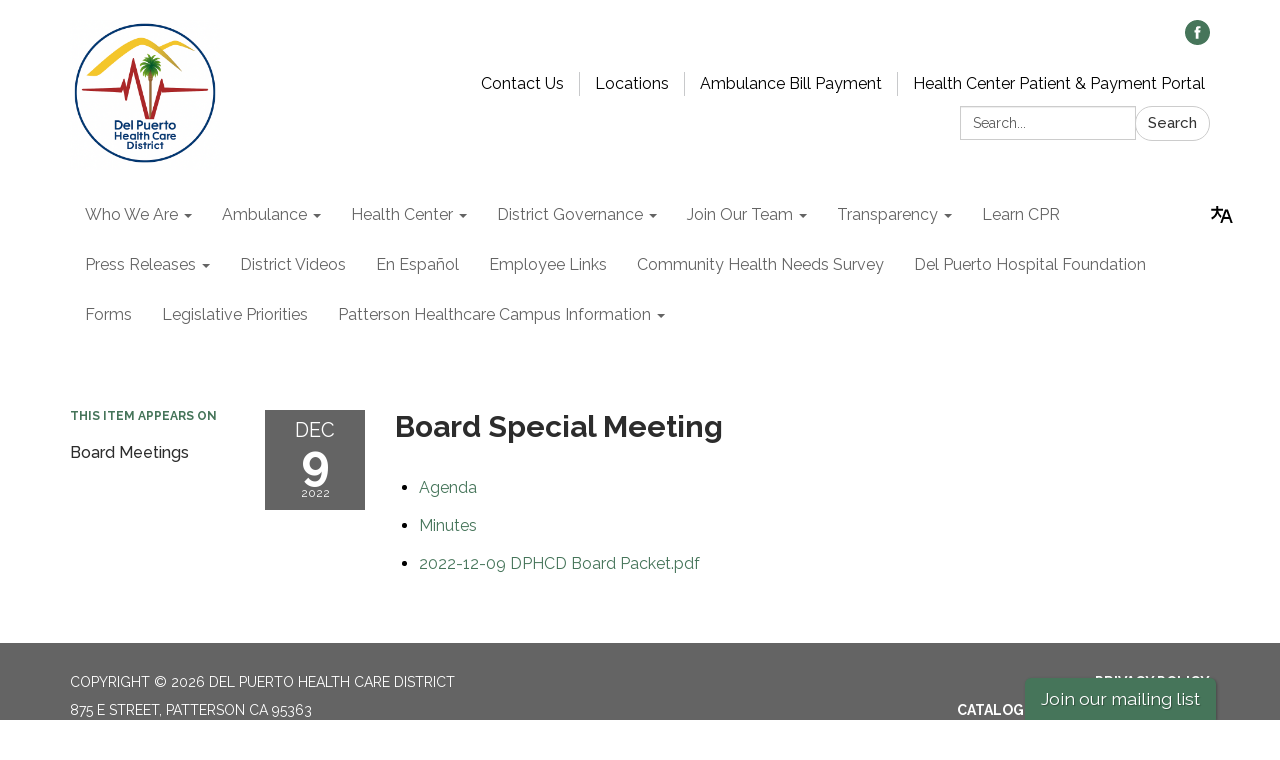

--- FILE ---
content_type: text/css; charset=utf-8
request_url: https://www.dphealth.org/themes/layout_builder.css
body_size: 18152
content:
@charset "UTF-8";
#app .poc-instances-side-content .poc-instance h3 {
  background: #46755a;
  color: #fff;
  padding: 20px;
  text-transform: uppercase;
  margin: 0;
  font-size: 18px;
  letter-spacing: 1px;
  text-align: left; }
#app {
  font-size: 16px;
  line-height: 1.5;
  background: #646464;
  height: auto;
  min-height: 100%; }
  #app h1, #app h2, #app h3, #app h4, #app h5, #app h6 {
    font-weight: bold; }
  #app span.legacy-h1 {
    font-size: 36px;
    font-weight: 700;
    line-height: 39.6px; }
  #app a {
    color: #46755a;
    transition: color 0.3s ease; }
    #app a:hover, #app a:focus {
      color: #005e28;
      text-decoration: none; }
#app .row .container {
  width: auto;
  padding: 0; }
#app .tabs.nav-pills > li > a {
  color: #46755a;
  transition: background-color 0.3s ease; }
#app .tabs.nav-pills > li.active > a {
  color: #fff;
  background-color: #46755a; }
#app .tabs.nav-pills > li > a:hover,
#app .tabs.nav-pills > li > a:focus, #app .tabs.nav-pills > li.active > a:hover, #app .tabs.nav-pills > li.active > a:focus {
  color: #fff;
  background-color: #3c634d; }
#app #back-to-homepage {
  text-align: center;
  font-size: 14px;
  padding: 10px 0; }
  #app #back-to-homepage svg {
    position: relative;
    top: 2px;
    height: 15px;
    margin-right: 8px; }
  #app #back-to-homepage a {
    color: #fff;
    text-decoration: underline; }
#app #page-header {
  background-color: #fff;
  padding: 20px 0; }
  #app #page-header .header-logo h1 {
    margin: 0; }
  @media (min-width: 480px) {
    #app #page-header .header-logo {
      float: left; } }
  @media (min-width: 768px) {
    #app #page-header .header-logo {
      height: 150px; } }
  #app #page-header .header-logo img {
    width: 100%;
    height: auto; }
    @media screen and (min-width: 480px) {
      #app #page-header .header-logo img {
        width: auto;
        height: 150px; } }
  #app #page-header .search-box {
    clear: right;
    margin-top: 15px; }
    @media (max-width: 768px) {
      #app #page-header .search-box {
        width: 90%; } }
    @media (min-width: 768px) {
      #app #page-header .search-box {
        float: right;
        width: 250px;
        margin-top: 0; } }
#app #page-content {
  background-color: #fff;
  overflow: hidden; }
  #app #page-content > .container {
    width: auto;
    padding: 0; }
#app #page-footer {
  font-size: 14px;
  line-height: 28px;
  text-transform: uppercase;
  padding: 25px 0 60px 0;
  color: #fff; }
  #app #page-footer > .container {
    width: auto;
    padding: 0; }
  #app #page-footer p {
    margin: 0; }
  #app #page-footer .footer-links .container {
    width: auto;
    margin: 0;
    padding: 0; }
  #app #page-footer .footer-links a {
    font-weight: bold; }
    #app #page-footer .footer-links a:hover {
      text-decoration: underline; }
  #app #page-footer .footer-links {
    margin-top: 10px; }
  #app #page-footer a, #app #page-footer a:link, #app #page-footer a:visited, #app #page-footer a:hover, #app #page-footer a:focus {
    color: #fff; }
  @media screen and (min-width: 768px) {
    #app #page-footer .footer-links,
    #app #page-footer .footer-accessibility-policy,
    #app #page-footer .footer-streamline {
      margin-top: 0;
      text-align: right; } }
  #app #page-footer .footer-links .streamline,
  #app #page-footer .footer-accessibility-policy .streamline,
  #app #page-footer .footer-streamline .streamline {
    color: #fff; }
  #app #page-footer .footer-accessibility-policy {
    margin-top: -10px;
    margin-bottom: 10px; }
  #app #page-footer .footer-static-transparency {
    margin-top: -10px; }
  #app #page-footer .footer-navigation {
    padding-left: 0;
    list-style: none; }
  #app #page-footer .footer-streamline a {
    font-weight: bold; }
    #app #page-footer .footer-streamline a:hover {
      text-decoration: underline; }
#app nav.left-navigation, #app nav.appears-on {
  font-size: 12px;
  text-transform: uppercase; }
  #app nav.left-navigation .active, #app nav.appears-on .active {
    color: #000; }
  #app nav.left-navigation header, #app nav.appears-on header {
    font-size: 1em;
    margin-top: 17px;
    margin-bottom: 8px;
    font-weight: bold; }
  #app nav.left-navigation ul, #app nav.appears-on ul {
    padding-left: 25px;
    list-style: none; }
  #app nav.left-navigation li > a, #app nav.appears-on li > a {
    display: block;
    line-height: 18px;
    padding: 6px 0; }
  #app nav.left-navigation li.active > a, #app nav.appears-on li.active > a {
    color: #000; }
#app nav.appears-on header {
  color: #46755a; }
#app ul.attachments {
  margin-left: 0;
  padding-left: 0; }
  #app ul.attachments li {
    position: relative;
    left: 1.5em;
    padding: 0.4375em 1.5em 0.4375em 0; }
    #app ul.attachments li a span {
      padding-left: 0; }
    #app ul.attachments li .glyphicon-download {
      display: none; }
#app div.attachments {
  margin-left: 0;
  padding-left: 0; }
  #app div.attachments .attachment-single {
    position: relative;
    left: 1.5em;
    padding-right: 1.5em; }
    #app div.attachments .attachment-single::before {
      content: "•";
      position: absolute;
      left: -1em; }
#app .poc-layout #page-content {
  padding-top: 20px;
  padding-bottom: 20px; }
#app .full-poc.has-date {
  min-height: 100px; }
#app .full-poc header .date {
  float: left;
  margin-right: 30px;
  margin-bottom: 30px; }
#app .full-poc header h2 {
  font-size: 35px;
  line-height: 1.15;
  margin-bottom: 25px;
  color: #58595b; }
@media (min-width: 480px) {
  #app .full-poc.has-date {
    padding-left: 130px; }
  #app .full-poc header .date {
    margin-left: -130px; } }
#app .full-poc .body h3, #app .full-poc .body h4, #app .full-poc .body h5, #app .full-poc .body h6 {
  line-height: 1.15;
  font-weight: normal; }
#app .full-poc .body h3 {
  font-size: 24px;
  margin-top: 26px; }
#app .full-poc .body h4, #app .full-poc .body h5 {
  margin-top: 23px; }
#app .full-poc .body h4 {
  font-size: 20px; }
#app .full-poc .body h5 {
  font-size: 16px;
  text-transform: uppercase; }
#app .full-poc .body p, #app .full-poc .body h3, #app .full-poc .body h4, #app .full-poc .body h5, #app .full-poc .body h6, #app .full-poc .body ul, #app .full-poc .body ol {
  margin-bottom: 15px; }
#app .full-poc .body ul ul, #app .full-poc .body ul ol, #app .full-poc .body ol ul, #app .full-poc .body ol ol {
  margin-bottom: 0; }
#app .full-poc .body blockquote {
  margin-top: 40px;
  margin-bottom: 40px;
  font-size: 24px;
  line-height: 1.4;
  border-width: 1px 0;
  border-style: solid;
  padding: 20px;
  text-align: center; }
  #app .full-poc .body blockquote cite {
    font-size: 16px; }
#app .full-poc .body p.wysiwym-callout {
  border-left-width: 10px;
  padding-left: 15px; }
#app .full-poc .body p.wysiwym-callout-danger {
  border-left-color: #ba0000;
  color: #ba0000; }
#app .full-poc .body a {
  text-decoration: underline; }
  #app .full-poc .body a.traction-file {
    text-decoration: inherit; }
#app .full-poc .well-info a {
  text-decoration: underline; }
#app .date-tile {
  width: 100px;
  height: 100px;
  background: #646464;
  transition: background-color 0.3s ease;
  color: #fff;
  text-align: center;
  position: relative; }
  #app .date-tile span {
    display: block; }
  #app .date-tile time {
    display: block;
    padding-top: 10px; }
  #app .date-tile .month {
    font-size: 20px;
    height: 23px;
    line-height: 1;
    margin-bottom: -5px;
    text-transform: uppercase; }
  #app .date-tile .day {
    margin: 0;
    font-weight: bold;
    font-size: 48px;
    line-height: 1;
    height: 54px; }
  #app .date-tile .year {
    font-size: 12px;
    line-height: 1;
    margin-top: -5px; }
#app a:hover .date-tile {
  background: #555555; }
#app .subteaser-list .subteaser .date {
  font-weight: bold;
  margin-right: 6px; }
#app .subteaser-thumbnails .subteaser {
  display: inline-block;
  width: 100px;
  margin-right: 10px;
  margin-bottom: 10px;
  text-align: center; }
  #app .subteaser-thumbnails .subteaser .thumbnail {
    width: 100px;
    padding: 0;
    margin-bottom: 5px;
    border: 0 none;
    border-radius: 0;
    background: none;
    line-height: 100px; }
    #app .subteaser-thumbnails .subteaser .thumbnail > * {
      vertical-align: middle; }
  #app .subteaser-thumbnails .subteaser .thumbnail-image img {
    display: inline; }
  #app .subteaser-thumbnails .subteaser .thumbnail-date .date-tile {
    display: inline-block; }
  #app .subteaser-thumbnails .subteaser .title {
    font-size: 85%;
    overflow: hidden;
    white-space: nowrap;
    text-overflow: ellipsis; }
#app .traction-emergency-notification {
  background: #646464;
  position: relative;
  z-index: 11; }
  #app .traction-emergency-notification.traction-emergency-notification--emergency {
    background: #bc2d2a; }
#app #page-notifications {
  background: #646464; }
  #app #page-notifications .traction-emergency-notification {
    background: none;
    width: auto;
    top: 0;
    right: 0;
    border-radius: 0; }
    #app #page-notifications .traction-emergency-notification > .inner {
      padding: 30px 0; }
    #app #page-notifications .traction-emergency-notification a {
      color: #fff; }
    #app #page-notifications .traction-emergency-notification h2 {
      padding-top: 6px;
      font-size: 24px;
      font-weight: normal; }
    #app #page-notifications .traction-emergency-notification button {
      text-transform: uppercase;
      text-decoration: none;
      padding: 10px 5px 10px 15px;
      line-height: 20px;
      background: none; }
      #app #page-notifications .traction-emergency-notification button:after {
        content: "\e088";
        font-family: 'Glyphicons Halflings';
        position: relative;
        float: right;
        margin-left: 7px;
        font-size: 30px;
        font-style: normal;
        font-weight: normal;
        line-height: inherit;
        -webkit-font-smoothing: antialiased;
        -moz-osx-font-smoothing: grayscale; }
      #app #page-notifications .traction-emergency-notification button:hover, #app #page-notifications .traction-emergency-notification button:focus {
        background: rgba(0, 0, 0, 0.2); }
#app .latest-board-agenda {
  text-align: center;
  margin-top: 30px;
  margin-bottom: 20px; }
  #app .latest-board-agenda a {
    color: white;
    background: #646464;
    padding: 10px 20px; }
    #app .latest-board-agenda a span {
      padding-right: 10px; }
#app .engage-modal .modal-dialog {
  width: 600px; }
  @media (max-width: 768px) {
    #app .engage-modal .modal-dialog {
      margin: 10px auto;
      width: 95%; } }
#app .engage-modal .modal-body {
  padding: 15px; }
#app .engage-modal .modal-footer {
  text-align: left; }
  #app .engage-modal .modal-footer .terms {
    font-size: 80%;
    color: #999; }
    #app .engage-modal .modal-footer .terms a {
      text-decoration: underline; }
#app .engage-modal .alert-success a {
  text-decoration: underline; }
#app .engage-button {
  display: block;
  position: fixed;
  bottom: 0;
  right: 5%;
  padding: 8px 16px;
  border-radius: 6px 6px 0 0;
  font-size: 110%;
  text-shadow: 1px 1px 1px rgba(0, 0, 0, 0.3);
  box-shadow: 1px 1px 3px rgba(0, 0, 0, 0.3);
  text-decoration: none;
  z-index: 10;
  color: #fff;
  background: #46755a; }
  #app .engage-button:active, #app .engage-button:focus, #app .engage-button:hover {
    color: #fff;
    background: #406b53; }
  @media (max-width: 768px) {
    #app .engage-button {
      padding: 10px 20px;
      font-size: 125%; } }
#app .form-section-heading hr {
  margin-top: 30px;
  margin-bottom: 20px; }
#app .form-section-heading .title {
  margin-top: 0;
  margin-bottom: 20px;
  font-size: 1.1em;
  font-weight: bold;
  text-transform: none;
  color: #3f7c9c; }
#app .join-remote-meeting-link {
  color: #006699; }
  #app .join-remote-meeting-link a:link,
  #app .join-remote-meeting-link a:visited,
  #app .join-remote-meeting-link a:hover,
  #app .join-remote-meeting-link a:active {
    color: #006699; }
  #app .join-remote-meeting-link img {
    -webkit-filter: invert(23%) sepia(39%) saturate(4389%) hue-rotate(181deg) brightness(96%) contrast(101%);
            filter: invert(23%) sepia(39%) saturate(4389%) hue-rotate(181deg) brightness(96%) contrast(101%);
    margin-right: 4px !important; }
#app nav.header-links div.container ul.secondary-navigation {
  position: relative;
  left: 10px; }
#app p.social-header-streamline {
  margin-top: 0px !important;
  text-align: right; }
  #app p.social-header-streamline span.social-follow-link {
    margin-left: 12px; }
    #app p.social-header-streamline span.social-follow-link,
    #app p.social-header-streamline span.social-follow-link a,
    #app p.social-header-streamline span.social-follow-link a:active,
    #app p.social-header-streamline span.social-follow-link a:visited,
    #app p.social-header-streamline span.social-follow-link a:hover {
      color: #46755a !important; }
#app p.social-footer-streamline {
  margin-top: 22px !important; }
  #app p.social-footer-streamline span.social-follow-link {
    margin-right: 12px;
    float: left; }
    #app p.social-footer-streamline span.social-follow-link,
    #app p.social-footer-streamline span.social-follow-link a,
    #app p.social-footer-streamline span.social-follow-link a:active,
    #app p.social-footer-streamline span.social-follow-link a:visited,
    #app p.social-footer-streamline span.social-follow-link a:hover {
      color: #fff !important; }
#app #site-search::-webkit-input-placeholder {
  color: #5B5B5B; }
#app #site-search:-ms-input-placeholder {
  color: #5B5B5B; }
#app #site-search::-ms-input-placeholder {
  color: #5B5B5B; }
#app #site-search::placeholder {
  color: #5B5B5B; }
@media (min-width: 768px) {
  #app .navbar,
  #app .dropdown-menu {
    font-size: 16px; } }
#app .navbar {
  margin-bottom: 0;
  min-height: auto;
  border: 0;
  border-radius: 0; }
#app .navbar-nav {
  margin-top: 0;
  margin-bottom: 0;
  background: #46755a; }
  #app .navbar-nav > li.sl-menu--open > a, #app .navbar-nav > li.sl-menu--open > .sl-menu__toggle {
    color: #fff;
    background: #46755a; }
  #app .navbar-nav > li > a,
  #app .navbar-nav > li > .sl-menu__toggle {
    color: #fff;
    transition: background-color 0.3s ease; }
    #app .navbar-nav > li > a:focus,
    #app .navbar-nav > li > .sl-menu__toggle:focus {
      color: #fff;
      background: #46755a; }
    #app .navbar-nav > li > a:hover,
    #app .navbar-nav > li > .sl-menu__toggle:hover {
      color: #fff;
      background: #3c634d; }
  @media (min-width: 768px) {
    #app .navbar-nav {
      background: none; }
      #app .navbar-nav > li.sl-menu--open > a {
        color: #fff;
        background: #46755a; }
      #app .navbar-nav > li > a {
        color: #646464; }
        #app .navbar-nav > li > a:focus {
          color: #fff;
          background: #46755a; }
        #app .navbar-nav > li > a:hover {
          color: #fff;
          background: #3c634d; } }
#app .dropdown-menu {
  padding: 0;
  border: 0;
  border-radius: 0;
  box-shadow: none;
  background: #46755a; }
  #app .dropdown-menu > li {
    padding-top: 0;
    padding-bottom: 0;
    border: 0; }
    #app .dropdown-menu > li.sl-menu--open > a, #app .dropdown-menu > li.sl-menu--open > .sl-menu__toggle {
      color: #fff;
      background: #46755a; }
    #app .dropdown-menu > li > a {
      padding-top: 7px;
      padding-bottom: 7px; }
    #app .dropdown-menu > li > a,
    #app .dropdown-menu > li > .sl-menu__toggle {
      border: none;
      color: #fff;
      transition: background-color 0.3s ease; }
      #app .dropdown-menu > li > a:focus,
      #app .dropdown-menu > li > .sl-menu__toggle:focus {
        background: #46755a; }
      #app .dropdown-menu > li > a:hover,
      #app .dropdown-menu > li > .sl-menu__toggle:hover {
        color: #fff;
        background: #3c634d; }
  @media (min-width: 768px) {
    #app .dropdown-menu .dropdown-menu {
      padding: 5px 0; } }
#app .sl-menu--open > .dropdown-menu {
  display: block; }
@media (max-width: 767.98px) {
  #app .navbar-nav > li, #app .dropdown-menu > li {
    display: flex;
    flex-wrap: wrap; }
    #app .navbar-nav > li > a, #app .dropdown-menu > li > a {
      flex: 1 1 auto;
      width: 1px; }
    #app .navbar-nav > li > ul, #app .dropdown-menu > li > ul {
      width: 100%; }
  #app .sl-menu__toggle {
    color: transparent;
    font-size: 0;
    position: relative;
    width: 44px;
    background: transparent;
    border: 0 none;
    color: inherit; }
    #app .sl-menu__toggle:after {
      content: " ";
      position: absolute;
      top: 50%;
      left: 50%;
      width: 0;
      height: 0;
      margin-left: -2px;
      margin-top: -2px;
      overflow: hidden;
      vertical-align: middle;
      border-left: 4px solid;
      border-top: 4px dashed transparent;
      border-bottom: 4px dashed transparent; }
  #app .sl-menu--open > .sl-menu__toggle:after {
    margin-left: -3px;
    border-bottom: 0 none;
    border-top: 4px solid;
    border-right: 4px dashed transparent;
    border-left: 4px dashed transparent; }
  #app .dropdown-menu {
    position: static;
    margin-left: 20px; } }
@media (min-width: 768px) {
  #app .navbar-nav > li.sl-menu--has-submenu > a:after, #app .dropdown-menu > li.sl-menu--has-submenu > a:after {
    content: " ";
    margin-top: 0;
    margin-right: 0;
    margin-left: 6px;
    display: inline-block;
    width: 0;
    height: 0;
    overflow: hidden;
    vertical-align: middle; }
  #app .navbar-nav > li.sl-menu--has-submenu > a:after {
    border-top: 4px solid;
    border-right: 4px dashed transparent;
    border-left: 4px dashed transparent; }
  #app .dropdown-menu > li.sl-menu--has-submenu > a:after {
    border-top: 4px dashed transparent;
    border-bottom: 4px dashed transparent;
    border-left: 4px solid; }
  #app .sl-menu__toggle {
    display: none; }
  #app .dropdown-menu li {
    position: relative; }
  #app .dropdown-menu .dropdown-menu {
    top: -7px;
    left: 100%; } }
#app .navbar-toggle {
  float: none;
  background: #46755a;
  transition: background-color 0.3s ease;
  border: 0;
  border-radius: 0;
  margin: 0;
  padding: 13px 15px; }
  #app .navbar-toggle:focus {
    outline: auto 5px Highlight;
    outline: auto 5px -webkit-focus-ring-color;
    outline-offset: -2px; }
  #app .navbar-toggle:hover {
    background: #3c634d; }
  #app .navbar-toggle .icon-bar {
    background: #fff;
    height: 3px; }
#app .navbar-collapse {
  border: none;
  box-shadow: none; }
  @media (min-width: 768px) {
    #app .navbar-collapse {
      padding-left: 0;
      padding-right: 0; } }
#app .header-links {
  min-height: 40px; }
  #app .header-links .nav > li > a:hover, #app .header-links .nav > li > a:focus {
    background: none; }
  @media (min-width: 768px) {
    #app .header-links {
      text-align: right; }
      #app .header-links .nav {
        padding: 10px 0 9px; }
        #app .header-links .nav > li,
        #app .header-links .nav > li > a {
          display: inline; } }
#app #page-header .header-links {
  text-align: left;
  margin-top: 15px;
  font-size: 16px;
  background: none; }
  @media (min-width: 480px) {
    #app #page-header .header-links {
      text-align: center; } }
  @media (min-width: 768px) {
    #app #page-header .header-links {
      margin-top: 0;
      float: right; } }
  #app #page-header .header-links .container {
    width: auto;
    margin: 0;
    padding: 0; }
  #app #page-header .header-links ul {
    overflow: hidden;
    padding: 0; }
    #app #page-header .header-links ul li {
      margin: 10px 0; }
      @media (min-width: 768px) {
        #app #page-header .header-links ul li {
          float: left;
          border-left: 1px solid #c8c9cb; } }
      #app #page-header .header-links ul li:first-child {
        border-left: none; }
      #app #page-header .header-links ul li a {
        color: #000;
        padding: 0 15px; }
        #app #page-header .header-links ul li a:hover, #app #page-header .header-links ul li a:focus {
          color: #005e28;
          background-color: transparent; }
#app #page-navigation {
  background: #646464; }
  @media (min-width: 768px) {
    #app #page-navigation {
      background: #fff; } }
#app .poc-instance .inner {
  position: relative;
  display: block;
  min-height: 100px;
  width: 100%;
  padding: 20px;
  background: none;
  transition: background-color 0.3s ease, opacity 0.3s ease; }
#app .poc-instance header {
  transition: background-color 0.3s ease; }
#app .poc-instance h3 {
  font-size: 20px;
  line-height: inherit;
  color: #46755a;
  margin: 0; }
  #app .poc-instance h3:hover {
    text-decoration: underline; }
#app .poc-instance h3,
#app .poc-instance p.teaser {
  margin-bottom: 7px;
  transition: color 0.3s ease; }
#app .poc-instance .call-to-action {
  font-size: 12px;
  text-transform: uppercase;
  transition: color 0.3s ease; }
#app .poc-instance p.teaser {
  color: #333; }
#app .poc-instance .call-to-action {
  color: #46755a; }
#app .poc-instance .inner:hover h3 {
  color: #3c634d; }
#app .poc-instance .inner:hover p.teaser {
  color: #005e28; }
#app .poc-instance .inner:hover .call-to-action {
  color: #005e28; }
#app .poc-instance.has-date, #app .poc-instance.has-image {
  padding: 0; }
  #app .poc-instance.has-date .image, #app .poc-instance.has-image .image {
    margin-bottom: 0; }
    #app .poc-instance.has-date .image img, #app .poc-instance.has-image .image img {
      width: 100%;
      height: auto; }
#app .poc-instance.has-date .inner {
  padding-left: 120px; }
#app .poc-instance.has-date .date {
  position: absolute;
  top: 0;
  left: 0;
  bottom: 0; }
  #app .poc-instance.has-date .date .date-tile {
    height: 100%; }
#app .poc-instance.has-image .image {
  margin: -20px -20px 20px -20px; }
#app .poc-instances {
  clear: both; }
  #app .poc-instances > .container {
    padding-top: 15px;
    padding-bottom: 15px; }
  #app .poc-instances h2 {
    text-align: center; }
  #app .poc-instances .items {
    display: flex;
    flex-direction: row;
    flex-wrap: wrap;
    margin: 0 -15px; }
  #app .poc-instances .poc-instance {
    display: flex;
    flex-grow: 0;
    flex-shrink: 0;
    flex-basis: 100%;
    overflow: hidden; }
    #app .poc-instances .poc-instance .inner {
      margin: 15px; }
#app .poc-layout .poc-instances-main-content .poc-instance .inner {
  padding-top: 0;
  padding-right: 0;
  padding-bottom: 0;
  min-height: 100px; }
#app .poc-layout .poc-instances-main-content .has-no-date.poc-instance .inner {
  padding-left: 0; }
#app .poc-layout .poc-instances-main-content .has-no-date.poc-instance .image {
  margin-left: 0; }
#app .poc-layout .poc-instances-main-content .poc-instance .image {
  margin-top: 0;
  margin-right: 0; }
#app .poc-layout .poc-instances-main-content .poc-instance {
  padding-top: 0;
  padding-bottom: 0; }
  #app .poc-layout .poc-instances-main-content .poc-instance .inner {
    border: none;
    border-top: 1px solid #c8c9cb;
    padding-top: 30px;
    padding-bottom: 30px;
    margin-top: 0;
    margin-bottom: 0; }
@media (min-width: 768px) {
  #app .poc-layout .poc-instances-main-content .has-image.poc-instance .inner {
    padding-left: 240px; }
  #app .poc-layout .poc-instances-main-content .has-image.poc-instance .image {
    float: left;
    margin-bottom: -20px;
    width: 220px;
    margin-left: -240px; }
  #app .poc-layout .poc-instances-main-content .has-image.has-date.poc-instance .inner {
    padding-left: 340px; }
  #app .poc-layout .poc-instances-main-content .has-image.has-date.poc-instance .image {
    margin-left: -240px; } }
@media (min-width: 992px) {
  #app .poc-layout .poc-instances-main-content .has-image.has-no-date.poc-instance .inner {
    padding-left: 290px; }
  #app .poc-layout .poc-instances-main-content .has-image.has-no-date.poc-instance .image {
    width: 270px;
    margin-left: -290px; } }
@media (min-width: 768px) {
  #app .poc-layout .poc-instances-main-content .has-image.poc-instance .image {
    margin-bottom: 0; } }
#app .homepage-layout .poc-instances-main-content {
  background: #eee; }
  @media screen and (min-width: 480px) {
    #app .homepage-layout .poc-instances-main-content .poc-instance {
      flex-basis: 100%; } }
  @media screen and (min-width: 768px) {
    #app .homepage-layout .poc-instances-main-content .poc-instance {
      flex-basis: 50%; } }
  @media screen and (min-width: 992px) {
    #app .homepage-layout .poc-instances-main-content .poc-instance {
      flex-basis: 33.3333333333%; } }
  #app .homepage-layout .poc-instances-main-content .poc-instance .inner {
    background: #fff; }
#app .poc-layout .poc-instances-main-content {
  background: none; }
  @media screen and (min-width: 480px) {
    #app .poc-layout .poc-instances-main-content .poc-instance {
      flex-basis: 100%; } }
  @media screen and (min-width: 768px) {
    #app .poc-layout .poc-instances-main-content .poc-instance {
      flex-basis: 100%; } }
  @media screen and (min-width: 992px) {
    #app .poc-layout .poc-instances-main-content .poc-instance {
      flex-basis: 100%; } }
  #app .poc-layout .poc-instances-main-content .poc-instance .inner {
    background: none; }
#app .poc-instances-side-content {
  background: none; }
  @media screen and (min-width: 480px) {
    #app .poc-instances-side-content .poc-instance {
      flex-basis: 100%; } }
  @media screen and (min-width: 768px) {
    #app .poc-instances-side-content .poc-instance {
      flex-basis: 100%; } }
  @media screen and (min-width: 992px) {
    #app .poc-instances-side-content .poc-instance {
      flex-basis: 100%; } }
  #app .poc-instances-side-content .poc-instance .inner {
    background: #f0f0f0; }
  #app .poc-instances-side-content .poc-instance header {
    margin: -20px -20px 0 -20px; }
  #app .poc-instances-side-content .poc-instance h3 {
    background: #46755a;
    margin-bottom: 20px; }
  #app .poc-instances-side-content .poc-instance p.teaser,
  #app .poc-instances-side-content .poc-instance .attachments,
  #app .poc-instances-side-content .poc-instance .subteasers {
    color: #333; }
  #app .poc-instances-side-content .poc-instance .call-to-action,
  #app .poc-instances-side-content .poc-instance .attachments a,
  #app .poc-instances-side-content .poc-instance .subteasers a {
    color: #46755a; }
  #app .poc-instances-side-content .poc-instance .inner:hover {
    background: #e4e4e4; }
    #app .poc-instances-side-content .poc-instance .inner:hover h3 {
      background: #436f56;
      color: #fff; }
    #app .poc-instances-side-content .poc-instance .inner:hover p.teaser,
    #app .poc-instances-side-content .poc-instance .inner:hover .attachments,
    #app .poc-instances-side-content .poc-instance .inner:hover .subteasers {
      color: #005e28; }
    #app .poc-instances-side-content .poc-instance .inner:hover .call-to-action,
    #app .poc-instances-side-content .poc-instance .inner:hover .attachments a,
    #app .poc-instances-side-content .poc-instance .inner:hover .subteasers a {
      color: #005e28; }
#app .upcoming-meetings, #app .board-meetings {
  background: #fff; }
  @media screen and (min-width: 480px) {
    #app .upcoming-meetings .poc-instance, #app .board-meetings .poc-instance {
      flex-basis: 100%; } }
  @media screen and (min-width: 768px) {
    #app .upcoming-meetings .poc-instance, #app .board-meetings .poc-instance {
      flex-basis: 50%; } }
  @media screen and (min-width: 992px) {
    #app .upcoming-meetings .poc-instance, #app .board-meetings .poc-instance {
      flex-basis: 33.3333333333%; } }
  #app .upcoming-meetings .poc-instance .inner, #app .board-meetings .poc-instance .inner {
    background: #f0f0f0; }
  #app .upcoming-meetings .poc-instance > .inner:hover, #app .board-meetings .poc-instance > .inner:hover {
    background: #d8d8d8; }
    #app .upcoming-meetings .poc-instance > .inner:hover h3, #app .board-meetings .poc-instance > .inner:hover h3 {
      color: #000; }
  #app .upcoming-meetings .poc-instance h3, #app .board-meetings .poc-instance h3 {
    font-weight: normal;
    font-size: 16px;
    color: #000;
    margin: 0;
    line-height: 1.6; }
  #app .upcoming-meetings .poc-instance .teaser,
  #app .upcoming-meetings .poc-instance footer, #app .board-meetings .poc-instance .teaser,
  #app .board-meetings .poc-instance footer {
    display: none; }
#app .homepage-quicklinks.horizontal .quicklink-instances .quicklink-instance {
  float: left;
  width: 50%; }
  #app .homepage-quicklinks.horizontal .quicklink-instances .quicklink-instance:nth-child(2n+3) {
    clear: left; }
@media screen and (min-width: 480px) {
  #app .homepage-quicklinks.horizontal .quicklink-instances .quicklink-instance {
    width: 33%; }
    #app .homepage-quicklinks.horizontal .quicklink-instances .quicklink-instance:nth-child(n) {
      clear: none; }
    #app .homepage-quicklinks.horizontal .quicklink-instances .quicklink-instance:nth-child(3n+4) {
      clear: left; } }
@media screen and (min-width: 768px) {
  #app .homepage-quicklinks.horizontal .quicklink-instances .quicklink-instance {
    width: 25%;
    clear: none; }
    #app .homepage-quicklinks.horizontal .quicklink-instances .quicklink-instance:nth-child(n) {
      clear: none; }
    #app .homepage-quicklinks.horizontal .quicklink-instances .quicklink-instance:nth-child(4n+5) {
      clear: left; } }
@media screen and (min-width: 992px) {
  #app .homepage-quicklinks.horizontal .quicklink-instances {
    display: table;
    width: 100%;
    table-layout: fixed; }
    #app .homepage-quicklinks.horizontal .quicklink-instances .quicklink-instance {
      float: none;
      display: table-cell;
      width: 10%; }
      #app .homepage-quicklinks.horizontal .quicklink-instances .quicklink-instance > a {
        padding-top: 7px; } }
#app .homepage-quicklinks.horizontal .quicklink-instance {
  text-align: center;
  padding-left: 12px;
  padding-right: 12px;
  margin-bottom: 12px; }
  #app .homepage-quicklinks.horizontal .quicklink-instance .icon {
    margin: 0 auto; }
  #app .homepage-quicklinks.horizontal .quicklink-instance h3 {
    line-height: 1.25;
    overflow: hidden;
    text-overflow: ellipsis; }
#app .homepage-quicklinks {
  padding: 20px 0;
  background: none; }
  #app .homepage-quicklinks .quicklink-instance {
    background: none !important;
    border: 0;
    padding: 0; }
    #app .homepage-quicklinks .quicklink-instance a {
      display: block; }
      #app .homepage-quicklinks .quicklink-instance a:hover .icon, #app .homepage-quicklinks .quicklink-instance a:focus .icon {
        background: #3c634d; }
      #app .homepage-quicklinks .quicklink-instance a:hover h3, #app .homepage-quicklinks .quicklink-instance a:focus h3 {
        color: #3c634d; }
    #app .homepage-quicklinks .quicklink-instance .icon {
      width: 60px;
      height: 60px;
      border-radius: 30px; }
      #app .homepage-quicklinks .quicklink-instance .icon img {
        width: 32px;
        height: 32px;
        margin: 14px; }
    #app .homepage-quicklinks .quicklink-instance .icon {
      transition: background-color 0.3s ease, opacity 0.3s ease;
      background: #46755a;
      overflow: hidden; }
      #app .homepage-quicklinks .quicklink-instance .icon img {
        display: block; }
    #app .homepage-quicklinks .quicklink-instance h3 {
      text-transform: uppercase;
      font-size: 17px;
      padding: 0;
      margin: 10px 0 0;
      color: #46755a;
      transition: color 0.3s ease, opacity 0.3s ease; }
#app .homepage-carousel {
  background: #d5d5d5; }
  #app .homepage-carousel button.pause {
    position: absolute;
    display: block;
    left: -300em;
    margin: 10px;
    font-size: 20px;
    border: thin solid outset; }
  #app .homepage-carousel button[aria-disabled=true] {
    color: #666; }
  #app .homepage-carousel button.pause:focus {
    position: relative;
    left: 0; }
  #app .homepage-carousel .homepage-carousel-inner {
    position: relative; }
    #app .homepage-carousel .homepage-carousel-inner .homepage-carousel-control {
      position: absolute;
      top: 0;
      z-index: 9;
      font-size: 200%;
      font-weight: bold;
      color: #fff;
      text-align: center;
      text-shadow: 0 1px 2px rgba(0, 0, 0, 0.6); }
      #app .homepage-carousel .homepage-carousel-inner .homepage-carousel-control svg {
        position: relative;
        display: inline-block;
        top: 45%; }
      #app .homepage-carousel .homepage-carousel-inner .homepage-carousel-control .shadow {
        -webkit-filter: drop-shadow(0 0 5px rgba(0, 0, 0, 0.5));
        filter: drop-shadow(0 0 5px rgba(0, 0, 0, 0.5)); }
      #app .homepage-carousel .homepage-carousel-inner .homepage-carousel-control.previous {
        bottom: 0;
        width: 15%;
        background-image: linear-gradient(to right, rgba(0, 0, 0, 0.5) 0, rgba(0, 0, 0, 0.0001) 100%); }
        #app .homepage-carousel .homepage-carousel-inner .homepage-carousel-control.previous:focus, #app .homepage-carousel .homepage-carousel-inner .homepage-carousel-control.previous:hover {
          bottom: 0;
          width: 15%;
          background-image: linear-gradient(to right, rgba(0, 0, 0, 0.7) 0, rgba(0, 0, 0, 0.2) 100%); }
      #app .homepage-carousel .homepage-carousel-inner .homepage-carousel-control.next {
        right: 0;
        bottom: 0;
        width: 15%;
        background-image: linear-gradient(to right, rgba(0, 0, 0, 0.0001) 0, rgba(0, 0, 0, 0.5) 100%); }
        #app .homepage-carousel .homepage-carousel-inner .homepage-carousel-control.next:focus, #app .homepage-carousel .homepage-carousel-inner .homepage-carousel-control.next:hover {
          right: 0;
          bottom: 0;
          width: 15%;
          background-image: linear-gradient(to right, rgba(0, 0, 0, 0.2) 0, rgba(0, 0, 0, 0.7) 100%); }
#app .homepage-carousel-items {
  position: relative;
  overflow: hidden;
  width: 100%;
  min-height: 275px;
  padding-top: 40%;
  background: #000; }
#app .slick-dots {
  visibility: hidden;
  margin: 0 0 15px 0; }
  @media screen and (min-width: 480px) {
    #app .slick-dots {
      visibility: visible; } }
  #app .slick-dots li {
    margin: 0;
    width: 16px; }
    #app .slick-dots li button {
      width: 16px; }
      #app .slick-dots li button:before {
        width: 16px; }
#app .slick-dotted {
  margin-bottom: -7px; }
#app .slick-dots li button:before {
  color: #fff; }
#app .slick-prev:before, #app .slick-next:before {
  color: #646464;
  opacity: 1.0;
  transition: opacity .2s; }
#app .slick-prev:hover:before,
#app .slick-prev:focus:before,
#app .slick-next:hover:before,
#app .slick-next:focus:before {
  color: #46755a; }
#app .accordion-wrapper {
  position: relative;
  border-bottom: 2px solid #46755a;
  margin-bottom: 2rem; }
  #app .accordion-wrapper + .accordion-wrapper {
    margin-top: -2rem; }
  #app .accordion-wrapper .accordion-header {
    position: relative;
    padding: 2rem 4rem 2rem 0;
    color: #46755a;
    font-size: 18px;
    font-weight: bold;
    cursor: pointer; }
    #app .accordion-wrapper .accordion-header:before, #app .accordion-wrapper .accordion-header:after {
      content: "";
      position: absolute;
      top: 50%;
      transform: translateY(-50%);
      background-color: #46755a;
      transition: all 0.2s ease-in-out; }
    #app .accordion-wrapper .accordion-header:before {
      height: 14px;
      width: 2px;
      right: 6px; }
    #app .accordion-wrapper .accordion-header:after {
      height: 2px;
      width: 14px;
      right: 0; }
    #app .accordion-wrapper .accordion-header:hover, #app .accordion-wrapper .accordion-header:focus {
      text-decoration: underline; }
    #app .accordion-wrapper .accordion-header.active:before {
      height: 2px; }
  #app .accordion-wrapper .accordion-content {
    display: none;
    padding-bottom: 2rem; }
#app .poc-layout-two-column .poc-instances-main-content .poc-instance .image,
#app .poc-layout-three-column .poc-instances-main-content .poc-instance .image {
  width: 100% !important;
  margin: 0 0 3rem !important; }
#app .poc-layout-two-column .poc-instances-main-content .poc-instance a.inner,
#app .poc-layout-three-column .poc-instances-main-content .poc-instance a.inner {
  display: flex;
  flex-direction: column;
  padding: 4rem 0 0 !important; }
@media (min-width: 992px) {
  #app .poc-layout-two-column .poc-instances-main-content .poc-instance {
    flex-basis: 50%; }
  #app .poc-layout-two-column .poc-instances-side-content .poc-instance {
    flex-basis: 33.3333333333%; } }
@media (min-width: 992px) {
  #app .poc-layout-three-column .poc-instances-main-content .poc-instance {
    flex-basis: 33.3333333333%; }
  #app .poc-layout-three-column .poc-instances-side-content .poc-instance {
    flex-basis: 33.3333333333%; } }
#app .banner-zone {
  position: relative;
  background: center / cover no-repeat;
  top: -20px;
  height: 60vw;
  max-height: 350px;
  padding: 3rem;
  margin-bottom: 2rem; }
  #app .banner-zone:before {
    content: '';
    position: absolute;
    top: 0;
    right: 0;
    bottom: 0;
    left: 0;
    background: linear-gradient(to top, #333333 0%, #333333 20%, rgba(51, 51, 51, 0) 100%);
    opacity: 0.85; }
  #app .banner-zone .container {
    position: relative;
    display: flex;
    flex-direction: column;
    justify-content: flex-end;
    height: 100%; }
  #app .banner-zone .banner-title {
    color: #fff;
    font-size: 55px;
    line-height: 61px;
    font-weight: normal;
    margin-bottom: 10px;
    text-shadow: 0 3px 6px rgba(0, 0, 0, 0.5); }
  @media (min-width: 992px) {
    #app .banner-zone {
      padding-bottom: 5rem; }
      #app .banner-zone h1 {
        font-size: 55px; } }
#app {
  color: black; }
  #app a {
    color: #46755a;
    border: 20px red; }
    #app a:hover, #app a:focus {
      color: #46755a; }
  #app .btn-contrast {
    background-color: transparent;
    border: 2px solid;
    border-radius: 0;
    font-size: 16px;
    font-weight: bold;
    color: #46755a;
    border-color: #46755a; }
    #app .btn-contrast:hover, #app .btn-contrast:focus {
      color: white;
      border-color: #46755a;
      background-color: #46755a; }
  #app .container {
    padding: 0;
    width: auto; }
    @media (min-width: 768px) {
      #app .container {
        max-width: 750px; } }
    @media (min-width: 992px) {
      #app .container {
        max-width: 970px; } }
    @media (min-width: 1200px) {
      #app .container {
        max-width: 1170px; } }
  #app #page-content {
    padding: 0; }
    #app #page-content .columns {
      padding: 0 3rem 3rem; }
      @media (min-width: 992px) {
        #app #page-content .columns {
          padding-bottom: 6rem; } }
    #app #page-content > .container {
      max-width: none; }
  #app .call-to-action {
    display: none; }
  #app .poc-instances > .container {
    padding: 0; }
  #app .poc-instances-main-content .poc-instance {
    margin-bottom: 3rem; }
    @media (max-width: 991px) {
      #app .poc-instances-main-content .poc-instance {
        margin-top: 3rem; } }
    #app .poc-instances-main-content .poc-instance h2 {
      font-size: 40px;
      font-weight: normal;
      letter-spacing: -0.02em; }
    #app .poc-instances-main-content .poc-instance h3 {
      font-size: 30px;
      line-height: 1.3;
      letter-spacing: -0.02em; }
    #app .poc-instances-main-content .poc-instance a.inner .teaser {
      color: black; }
    #app .poc-instances-main-content .poc-instance a.inner:hover, #app .poc-instances-main-content .poc-instance a.inner:focus {
      text-decoration: none; }
      #app .poc-instances-main-content .poc-instance a.inner:hover .image img, #app .poc-instances-main-content .poc-instance a.inner:focus .image img {
        transform: scale(1.1); }
      #app .poc-instances-main-content .poc-instance a.inner:hover header h3, #app .poc-instances-main-content .poc-instance a.inner:focus header h3 {
        color: #46755a;
        text-decoration: underline; }
    #app .poc-instances-main-content .poc-instance .date {
      position: relative;
      top: auto;
      left: auto;
      bottom: auto;
      margin-bottom: 1rem; }
      #app .poc-instances-main-content .poc-instance .date .date-tile {
        height: auto;
        width: auto;
        background: none;
        color: black;
        text-align: left; }
        #app .poc-instances-main-content .poc-instance .date .date-tile time {
          display: flex;
          padding-top: 0; }
        #app .poc-instances-main-content .poc-instance .date .date-tile .month,
        #app .poc-instances-main-content .poc-instance .date .date-tile .day,
        #app .poc-instances-main-content .poc-instance .date .date-tile .year {
          font-size: initial;
          font-weight: normal;
          height: auto;
          margin-top: 0;
          margin-bottom: 0;
          text-transform: none; }
        #app .poc-instances-main-content .poc-instance .date .date-tile .day,
        #app .poc-instances-main-content .poc-instance .date .date-tile .year {
          margin-left: 6px; }
        #app .poc-instances-main-content .poc-instance .date .date-tile .day:after {
          content: ','; }
    #app .poc-instances-main-content .poc-instance .image {
      overflow: hidden; }
      #app .poc-instances-main-content .poc-instance .image img {
        transition: transform 0.2s ease-in-out; }
    #app .poc-instances-main-content .poc-instance header h3 {
      color: #46755a; }
  #app .poc-instances-side-content {
    padding-top: 6rem;
    border-top: 1px solid #c8c9cb; }
    #app .poc-instances-side-content .poc-instance:nth-child(odd) a.inner {
      background-color: #46755a; }
      #app .poc-instances-side-content .poc-instance:nth-child(odd) a.inner:hover, #app .poc-instances-side-content .poc-instance:nth-child(odd) a.inner:focus {
        background-color: #335541; }
    #app .poc-instances-side-content .poc-instance:nth-child(even) a.inner {
      background-color: #46755a; }
      #app .poc-instances-side-content .poc-instance:nth-child(even) a.inner:hover, #app .poc-instances-side-content .poc-instance:nth-child(even) a.inner:focus {
        background-color: #335541; }
    #app .poc-instances-side-content .poc-instance a.inner {
      margin: 0 1.5rem 3rem;
      padding: 2rem;
      border: none;
      min-height: 200px;
      transition: all 0.2s ease-in-out; }
      #app .poc-instances-side-content .poc-instance a.inner:hover, #app .poc-instances-side-content .poc-instance a.inner:focus {
        text-decoration: none; }
        #app .poc-instances-side-content .poc-instance a.inner:hover header h3, #app .poc-instances-side-content .poc-instance a.inner:focus header h3 {
          background: none;
          text-decoration: underline; }
        #app .poc-instances-side-content .poc-instance a.inner:hover .teaser, #app .poc-instances-side-content .poc-instance a.inner:focus .teaser {
          color: white; }
    #app .poc-instances-side-content .poc-instance header {
      margin: 0; }
      #app .poc-instances-side-content .poc-instance header h3 {
        padding: 0;
        margin-bottom: 1rem;
        background: none;
        font-size: 20px;
        line-height: 1.3;
        text-transform: none; }
    #app .poc-instances-side-content .poc-instance .teaser {
      color: white;
      font-size: 14px; }
  #app #poc blockquote {
    position: relative;
    margin-top: 2rem;
    margin-bottom: 2rem;
    padding: 0 0 0 2rem;
    border: none;
    color: #000;
    font-size: 22px;
    font-weight: 500;
    text-align: left; }
    #app #poc blockquote:before {
      content: "";
      position: absolute;
      top: 5px;
      left: 0;
      bottom: 5px;
      width: 8px;
      background-color: #808285; }
    @media (min-width: 992px) {
      #app #poc blockquote {
        padding-right: 20%; } }
  #app .carousel-card {
    padding: 4rem 3rem;
    background: transparent; }
    @media (min-width: 992px) {
      #app .carousel-card {
        padding-top: 1rem;
        padding-bottom: 1rem; } }
    #app .carousel-card > .container {
      position: relative;
      padding: 0; }
    #app .carousel-card header h2 {
      margin: 0 0 2rem;
      color: #46755a;
      font-size: 23px;
      font-weight: 500;
      text-align: left; }
    @media (min-width: 992px) {
      #app .carousel-card header h2 {
        font-size: 29px;
        text-align: center; } }
    #app .carousel-card .carousel-cell {
      width: 100%;
      height: 480px; }
      #app .carousel-card .carousel-cell .carousel-container {
        height: 460px;
        margin: 10px 10px 10px 265px;
        background: center / cover no-repeat;
        box-shadow: 0px 3px 10px rgba(0, 0, 0, 0.2); }
        #app .carousel-card .carousel-cell .carousel-container .carousel-image {
          width: 100%;
          height: 100%;
          background-position: center;
          background-size: cover;
          background-repeat: no-repeat; }
      #app .carousel-card .carousel-cell .carousel-caption {
        background: #f0f0f0;
        left: 10px;
        top: 40px;
        bottom: 40px;
        width: 510px;
        padding: 40px 50px;
        text-align: left;
        border-left: 5px solid #646464;
        box-shadow: 0px 3px 10px rgba(0, 0, 0, 0.2); }
        #app .carousel-card .carousel-cell .carousel-caption h2 {
          font-size: 50px;
          color: #46755a;
          text-shadow: none; }
          #app .carousel-card .carousel-cell .carousel-caption h2 a {
            color: #46755a; }
        #app .carousel-card .carousel-cell .carousel-caption p {
          font-weight: 500;
          color: #000;
          text-shadow: none; }
        #app .carousel-card .carousel-cell .carousel-caption a.btn {
          display: inline-block;
          width: auto;
          top: 0;
          left: 0;
          transform: none;
          margin: 1.5rem 0 0;
          background-color: #46755a;
          border: 2px solid #46755a;
          border-radius: 0;
          padding: 10px 30px;
          font-weight: bold;
          font-size: 18px;
          line-height: 1.3333333;
          text-shadow: none;
          transition: all 0.2s ease-in-out;
          color: #fff;
          box-shadow: 0px 3px 10px rgba(0, 0, 0, 0.2); }
          #app .carousel-card .carousel-cell .carousel-caption a.btn:hover, #app .carousel-card .carousel-cell .carousel-caption a.btn:focus {
            text-shadow: none;
            background-color: transparent;
            color: #46755a; }
        @media (min-width: 992px) {
          #app .carousel-card .carousel-cell .carousel-caption h2 {
            font-size: 37px; } }
    #app .carousel-card .flickity-page-dots {
      bottom: 30px;
      right: 40px;
      text-align: right; }
    #app .carousel-card .flickity-page-dots .dot {
      width: 12px;
      height: 12px;
      opacity: 1;
      background: transparent;
      border: 2px solid #fff; }
    #app .carousel-card .flickity-page-dots .dot.is-selected {
      background: #fff; }
  #app .carousel-clean {
    padding: 4rem 3rem;
    background: transparent; }
    @media (min-width: 992px) {
      #app .carousel-clean {
        padding-top: 6rem;
        padding-bottom: 1rem; } }
    #app .carousel-clean > .container {
      position: relative;
      padding: 0; }
    #app .carousel-clean header h2 {
      margin: 0 0 2rem;
      color: #46755a;
      font-size: 23px;
      font-weight: 500;
      text-align: left; }
    @media (min-width: 992px) {
      #app .carousel-clean header h2 {
        font-size: 29px;
        text-align: center; } }
    #app .carousel-clean .carousel-cell {
      width: 100%;
      height: 460px; }
      #app .carousel-clean .carousel-cell .carousel-image {
        width: 100%;
        height: 460px;
        background: center / cover no-repeat; }
        #app .carousel-clean .carousel-cell .carousel-image:before {
          content: '';
          position: absolute;
          top: 0;
          right: 0;
          bottom: 0;
          left: 0;
          background: linear-gradient(to top, rgba(51, 51, 51, 0.75) 0%, rgba(51, 51, 51, 0) 85%, rgba(51, 51, 51, 0) 100%);
          border: 1px solid #46755a; }
      #app .carousel-clean .carousel-cell .carousel-caption {
        left: 40px;
        padding-bottom: 40px;
        text-align: left; }
        #app .carousel-clean .carousel-cell .carousel-caption h2 {
          max-width: 600px;
          font-size: 24px;
          text-shadow: 0 3px 6px rgba(0, 0, 0, 0.54); }
          #app .carousel-clean .carousel-cell .carousel-caption h2 a {
            color: #fff; }
        #app .carousel-clean .carousel-cell .carousel-caption p {
          max-width: 600px;
          font-weight: 500;
          text-shadow: 0 3px 6px rgba(0, 0, 0, 0.54);
          color: #fff; }
        #app .carousel-clean .carousel-cell .carousel-caption a.btn {
          display: inline-block;
          width: auto;
          top: 0;
          left: 0;
          transform: none;
          margin: 1.5rem 0 0;
          background-color: #46755a;
          border: 2px solid #46755a;
          border-radius: 0;
          padding: 10px 16px;
          font-weight: bold;
          line-height: 1.3333333;
          text-shadow: none;
          transition: all 0.2s ease-in-out;
          color: #fff; }
          #app .carousel-clean .carousel-cell .carousel-caption a.btn:hover, #app .carousel-clean .carousel-cell .carousel-caption a.btn:focus {
            text-shadow: none;
            background-color: transparent;
            color: #fff; }
        @media (min-width: 992px) {
          #app .carousel-clean .carousel-cell .carousel-caption h2 {
            font-size: 37px; } }
    #app .carousel-clean .flickity-page-dots {
      bottom: 20px;
      left: 40px;
      text-align: left; }
    #app .carousel-clean .flickity-page-dots .dot {
      width: 12px;
      height: 12px;
      opacity: 1;
      background: transparent;
      border: 2px solid #fff; }
    #app .carousel-clean .flickity-page-dots .dot.is-selected {
      background: #fff; }
  #app .carousel-clean-spotlight {
    padding: 4rem 3rem;
    background: transparent; }
    @media (min-width: 992px) {
      #app .carousel-clean-spotlight {
        padding-top: 6rem;
        padding-bottom: 1rem; } }
    #app .carousel-clean-spotlight > .container {
      position: relative;
      padding: 0; }
    #app .carousel-clean-spotlight header h2 {
      margin: 0 0 2rem;
      color: #46755a;
      font-size: 23px;
      font-weight: 500;
      text-align: left; }
    @media (min-width: 992px) {
      #app .carousel-clean-spotlight header h2 {
        font-size: 29px;
        text-align: center; } }
    #app .carousel-clean-spotlight .carousel-cell {
      width: 100%;
      height: 460px; }
      #app .carousel-clean-spotlight .carousel-cell .carousel-image {
        width: 100%;
        height: 460px;
        background: center / cover no-repeat; }
        #app .carousel-clean-spotlight .carousel-cell .carousel-image:before {
          content: '';
          position: absolute;
          top: 0;
          right: 0;
          bottom: 0;
          left: 0;
          background: linear-gradient(to top, rgba(51, 51, 51, 0.75) 0%, rgba(51, 51, 51, 0) 85%, rgba(51, 51, 51, 0) 100%);
          border: 1px solid #46755a; }
      #app .carousel-clean-spotlight .carousel-cell .carousel-caption {
        left: 40px;
        padding-bottom: 40px;
        text-align: left; }
        #app .carousel-clean-spotlight .carousel-cell .carousel-caption h2 {
          max-width: 600px;
          font-size: 24px;
          text-shadow: 0 3px 6px rgba(0, 0, 0, 0.54); }
          #app .carousel-clean-spotlight .carousel-cell .carousel-caption h2 a {
            color: #fff; }
        #app .carousel-clean-spotlight .carousel-cell .carousel-caption p {
          max-width: 600px;
          font-weight: 500;
          text-shadow: 0 3px 6px rgba(0, 0, 0, 0.54);
          color: #fff; }
        #app .carousel-clean-spotlight .carousel-cell .carousel-caption a.btn {
          display: inline-block;
          width: auto;
          top: 0;
          left: 0;
          transform: none;
          margin: 1.5rem 0 0;
          background-color: #46755a;
          border: 2px solid #46755a;
          border-radius: 0;
          padding: 10px 16px;
          font-weight: bold;
          line-height: 1.3333333;
          text-shadow: none;
          transition: all 0.2s ease-in-out;
          color: #fff; }
          #app .carousel-clean-spotlight .carousel-cell .carousel-caption a.btn:hover, #app .carousel-clean-spotlight .carousel-cell .carousel-caption a.btn:focus {
            text-shadow: none;
            background-color: transparent;
            color: #fff; }
        @media (min-width: 992px) {
          #app .carousel-clean-spotlight .carousel-cell .carousel-caption h2 {
            font-size: 37px; } }
    #app .carousel-clean-spotlight .flickity-page-dots {
      bottom: 20px;
      left: 40px;
      text-align: left; }
    #app .carousel-clean-spotlight .flickity-page-dots .dot {
      width: 12px;
      height: 12px;
      opacity: 1;
      background: transparent;
      border: 2px solid #fff; }
    #app .carousel-clean-spotlight .flickity-page-dots .dot.is-selected {
      background: #fff; }
  #app .feature-carousel {
    padding-bottom: 4rem;
    background: transparent; }
    @media (min-width: 992px) {
      #app .feature-carousel {
        padding-bottom: 1rem; } }
    #app .feature-carousel > .container {
      position: relative;
      padding: 0; }
    #app .feature-carousel .carousel-cell {
      width: 100%;
      height: 460px; }
      #app .feature-carousel .carousel-cell .carousel-image {
        width: 100%;
        height: 460px;
        background: center / cover no-repeat; }
        #app .feature-carousel .carousel-cell .carousel-image:before {
          content: '';
          position: absolute;
          top: 0;
          right: 0;
          bottom: 0;
          left: 0;
          background: linear-gradient(to top, rgba(51, 51, 51, 0.75) 0%, rgba(51, 51, 51, 0) 85%, rgba(51, 51, 51, 0) 100%); }
      #app .feature-carousel .carousel-cell .carousel-caption {
        left: 40px;
        padding-bottom: 40px;
        text-align: left; }
        #app .feature-carousel .carousel-cell .carousel-caption h2 {
          max-width: 600px;
          font-size: 24px;
          text-shadow: 0 3px 6px rgba(0, 0, 0, 0.54); }
          #app .feature-carousel .carousel-cell .carousel-caption h2 a {
            color: #fff; }
        #app .feature-carousel .carousel-cell .carousel-caption p {
          max-width: 600px;
          font-weight: 500;
          text-shadow: 0 3px 6px rgba(0, 0, 0, 0.54);
          color: #fff; }
        #app .feature-carousel .carousel-cell .carousel-caption a.btn {
          display: inline-block;
          width: auto;
          top: 0;
          left: 0;
          transform: none;
          margin: 1.5rem 0 0;
          background-color: #46755a;
          border: 2px solid #46755a;
          border-radius: 0;
          padding: 10px 16px;
          font-weight: bold;
          line-height: 1.3333333;
          text-shadow: none;
          transition: all 0.2s ease-in-out;
          color: #fff; }
          #app .feature-carousel .carousel-cell .carousel-caption a.btn:hover, #app .feature-carousel .carousel-cell .carousel-caption a.btn:focus {
            text-shadow: none;
            background-color: transparent;
            color: #fff; }
        @media (min-width: 992px) {
          #app .feature-carousel .carousel-cell .carousel-caption h2 {
            font-size: 37px; } }
    #app .feature-carousel .flickity-page-dots {
      bottom: 20px;
      left: 40px;
      text-align: left; }
    #app .feature-carousel .flickity-page-dots .dot {
      width: 12px;
      height: 12px;
      opacity: 1;
      background: transparent;
      border: 2px solid #fff; }
    #app .feature-carousel .flickity-page-dots .dot.is-selected {
      background: #fff; }
  #app .feature-dropdown {
    position: relative;
    padding: 3rem;
    background: center / cover no-repeat;
    z-index: 1; }
    #app .feature-dropdown:before {
      content: '';
      position: absolute;
      top: 0;
      right: 0;
      bottom: 0;
      left: 0;
      opacity: 0.78;
      background: linear-gradient(to top, #333333 0%, #333333 20%, rgba(51, 51, 51, 0) 100%); }
    @media (min-width: 768px) {
      #app .feature-dropdown {
        padding-bottom: 8rem; }
        #app .feature-dropdown:before {
          background: linear-gradient(to top, #333333 0%, #333333 25%, rgba(51, 51, 51, 0) 50%); } }
    #app .feature-dropdown .container {
      position: relative;
      height: 350px; }
      @media (min-width: 768px) {
        #app .feature-dropdown .container {
          height: 500px; } }
      #app .feature-dropdown .container .feature-inner {
        position: absolute;
        bottom: 0;
        left: 0;
        right: 0; }
        #app .feature-dropdown .container .feature-inner h1 {
          font-size: 29px;
          text-shadow: 0 3px 6px rgba(0, 0, 0, 0.5);
          color: #fff; }
          #app .feature-dropdown .container .feature-inner h1 + div {
            text-shadow: 0 3px 6px rgba(0, 0, 0, 0.5);
            color: #fff; }
        @media (min-width: 768px) {
          #app .feature-dropdown .container .feature-inner {
            padding: 0; }
            #app .feature-dropdown .container .feature-inner h1 {
              font-size: 50px; }
              #app .feature-dropdown .container .feature-inner h1 + div {
                font-size: 20px; } }
      #app .feature-dropdown .container .dropdown-anchor {
        float: none;
        display: inline-block;
        background-color: transparent;
        border: 2px solid #fff;
        margin: 2rem 0 0;
        padding: 0;
        list-style: none; }
        #app .feature-dropdown .container .dropdown-anchor > li {
          display: flex;
          float: none; }
          #app .feature-dropdown .container .dropdown-anchor > li a {
            color: #fff;
            font-weight: bold;
            line-height: 20px;
            padding: 1.5rem 7.5rem 1.5rem 2.5rem;
            cursor: pointer;
            text-decoration: none; }
        #app .feature-dropdown .container .dropdown-anchor .dropdown {
          position: absolute;
          top: 90%;
          left: -2px;
          right: -2px;
          width: auto;
          display: block;
          margin-left: 0;
          background: #46755a;
          border-color: #fff;
          border-style: solid;
          border-width: 0 2px 2px;
          padding: 1.5rem 0;
          transform: scaleY(0);
          transform-origin: top;
          opacity: 0;
          transition: all 0.3s ease-in-out;
          z-index: 1; }
          #app .feature-dropdown .container .dropdown-anchor .dropdown:before {
            content: '';
            position: absolute;
            top: 0;
            left: 2.5rem;
            right: 2.5rem;
            height: 1px;
            background-color: #fff; }
          #app .feature-dropdown .container .dropdown-anchor .dropdown li {
            display: flex; }
            #app .feature-dropdown .container .dropdown-anchor .dropdown li a {
              color: #fff;
              padding: 0.75rem 2.5rem; }
        #app .feature-dropdown .container .dropdown-anchor li a:hover, #app .feature-dropdown .container .dropdown-anchor li a:focus {
          text-decoration: underline; }
        #app .feature-dropdown .container .dropdown-anchor li.menu--has-submenu {
          position: relative; }
          #app .feature-dropdown .container .dropdown-anchor li.menu--has-submenu .menu__icon {
            position: absolute;
            top: 0;
            right: 0;
            display: block;
            height: 100%;
            width: 55px;
            padding: 0;
            font-size: 0;
            background: transparent;
            border: 0 none;
            color: inherit;
            pointer-events: none;
            transition: all 0.2s ease-in-out; }
            #app .feature-dropdown .container .dropdown-anchor li.menu--has-submenu .menu__icon:before, #app .feature-dropdown .container .dropdown-anchor li.menu--has-submenu .menu__icon:after {
              content: '';
              position: absolute;
              top: 50%;
              margin-top: -5px;
              height: 12px;
              width: 3px;
              background-color: #fff;
              transform-origin: top;
              transition: inherit; }
            #app .feature-dropdown .container .dropdown-anchor li.menu--has-submenu .menu__icon:before {
              left: 13px;
              right: auto;
              transform: rotate(-45deg); }
            #app .feature-dropdown .container .dropdown-anchor li.menu--has-submenu .menu__icon:after {
              margin-left: 0;
              margin-right: 0;
              border: 0;
              left: auto;
              right: 24px;
              transform: rotate(45deg); }
        #app .feature-dropdown .container .dropdown-anchor li .menu__toggle {
          transition: all 0.2s ease-in-out; }
          #app .feature-dropdown .container .dropdown-anchor li .menu__toggle:hover {
            outline: none; }
          #app .feature-dropdown .container .dropdown-anchor li .menu__toggle:hover, #app .feature-dropdown .container .dropdown-anchor li .menu__toggle:focus {
            text-decoration: none;
            background-color: #46755a; }
        #app .feature-dropdown .container .dropdown-anchor li.expanded .dropdown {
          top: 100%;
          transform: scaleY(1);
          opacity: 1;
          box-shadow: 0 3px 6px rgba(0, 0, 0, 0.16); }
        #app .feature-dropdown .container .dropdown-anchor li.expanded .menu__toggle {
          background-color: #46755a; }
        #app .feature-dropdown .container .dropdown-anchor li.expanded .menu__icon:before, #app .feature-dropdown .container .dropdown-anchor li.expanded .menu__icon:after {
          margin-top: -8px;
          height: 21px; }
      #app .feature-dropdown .container .navbar-nav > li > a {
        color: #fff;
        font-weight: bold;
        padding: 1.5rem 2.5rem;
        cursor: pointer;
        text-decoration: none; }
  #app .feature-quicklinks {
    margin: 0;
    padding: 4rem 3rem;
    background-color: #f0f0f0;
    color: #000; }
    @media (min-width: 992px) {
      #app .feature-quicklinks {
        padding-top: 6rem;
        padding-bottom: 6rem; }
        #app .feature-quicklinks .container {
          max-width: 950px; } }
    #app .feature-quicklinks .container {
      padding: 0; }
      @media (min-width: 768px) {
        #app .feature-quicklinks .container .row {
          display: flex; } }
    #app .feature-quicklinks .col-left > * {
      max-width: 550px; }
    #app .feature-quicklinks .col-left h4 {
      margin-top: 20px;
      letter-spacing: 0.05em; }
    #app .feature-quicklinks .col-left h1 {
      margin-top: 1rem;
      margin-bottom: 2rem;
      color: #46755a;
      font-size: 50px;
      font-weight: normal; }
    #app .feature-quicklinks .col-left .body {
      font-size: 14px;
      line-height: 1.8; }
    #app .feature-quicklinks .col-left .view-more {
      margin-top: 3rem; }
      #app .feature-quicklinks .col-left .view-more a.btn {
        padding: 1rem 4rem;
        letter-spacing: 0.05em;
        background-color: transparent;
        border: 2px solid #46755a;
        color: #46755a;
        transition: all 0.2s ease-in-out; }
        #app .feature-quicklinks .col-left .view-more a.btn:hover, #app .feature-quicklinks .col-left .view-more a.btn:focus {
          text-shadow: none;
          background-color: #46755a;
          color: #fff; }
    @media (min-width: 768px) {
      #app .feature-quicklinks .col-left {
        flex: 0 0 50%; } }
    @media (min-width: 992px) {
      #app .feature-quicklinks .col-left {
        flex: 0 0 66.6666666667%; }
        #app .feature-quicklinks .col-left h4 {
          font-size: 25px;
          font-weight: normal; }
        #app .feature-quicklinks .col-left h1 {
          font-size: 90px; }
        #app .feature-quicklinks .col-left .see-all a {
          font-size: 20px; } }
    #app .feature-quicklinks .col-right {
      margin-top: 3rem; }
      #app .feature-quicklinks .col-right > div {
        display: flex;
        padding: 1.5rem 0;
        align-items: center; }
        #app .feature-quicklinks .col-right > div a {
          display: flex;
          align-items: center;
          color: #000;
          font-weight: bold;
          letter-spacing: 0.09em; }
          #app .feature-quicklinks .col-right > div a > div {
            margin-right: 1.5rem;
            transition: all 0.2s ease-in-out; }
            #app .feature-quicklinks .col-right > div a > div img {
              display: block;
              width: 30px; }
          #app .feature-quicklinks .col-right > div a:hover > div, #app .feature-quicklinks .col-right > div a:focus > div {
            transform: scale(1.1); }
      @media (min-width: 768px) {
        #app .feature-quicklinks .col-right {
          flex: 0 0 50%;
          margin-top: 0; } }
      @media (min-width: 992px) {
        #app .feature-quicklinks .col-right {
          flex: 0 0 33.3333333333%; }
          #app .feature-quicklinks .col-right > div {
            padding: 2rem 0; }
            #app .feature-quicklinks .col-right > div a {
              font-size: 20px; } }
  #app .feature-quicklinks-list {
    display: flex;
    flex-wrap: wrap;
    padding: 6rem 0;
    background-color: transparent; }
    #app .feature-quicklinks-list .container {
      width: 100%; }
    #app .feature-quicklinks-list .col-left {
      flex: 0 0 100%; }
      #app .feature-quicklinks-list .col-left h1 {
        color: #46755a;
        font-size: 28px;
        font-weight: bold;
        margin: 0; }
    #app .feature-quicklinks-list .col-right {
      flex: 0 0 100%; }
      #app .feature-quicklinks-list .col-right > div {
        padding: 1rem 0; }
        #app .feature-quicklinks-list .col-right > div a {
          display: block;
          font-size: 18px;
          font-weight: 600;
          line-height: 1.3;
          letter-spacing: normal;
          color: #000; }
          #app .feature-quicklinks-list .col-right > div a:hover img, #app .feature-quicklinks-list .col-right > div a:focus img {
            transform: translateX(5px); }
          #app .feature-quicklinks-list .col-right > div a > * {
            display: inline-block; }
          #app .feature-quicklinks-list .col-right > div a img {
            max-height: 18px;
            transition: all 0.2s ease-in-out; }
          #app .feature-quicklinks-list .col-right > div a div {
            margin-right: 0;
            margin-left: 1rem;
            vertical-align: middle; }
    @media (max-width: 767px) {
      #app .feature-quicklinks-list .col-left h1 {
        padding-bottom: 20px;
        border-bottom: 1px solid #808285; }
      #app .feature-quicklinks-list .col-right {
        margin-top: 10px; } }
    @media (min-width: 768px) {
      #app .feature-quicklinks-list .container .row {
        margin-left: -50px;
        margin-right: -50px; }
      #app .feature-quicklinks-list .col-left,
      #app .feature-quicklinks-list .col-right {
        flex-basis: 50%;
        padding: 0 50px; }
      #app .feature-quicklinks-list .col-left h1 {
        font-size: 50px;
        margin-top: 10px; }
      #app .feature-quicklinks-list .col-right {
        border-left: 1px solid #808285; }
        #app .feature-quicklinks-list .col-right > div {
          padding: 1.5rem 0; }
          #app .feature-quicklinks-list .col-right > div a {
            font-size: 22px; } }
    @media (min-width: 992px) {
      #app .feature-quicklinks-list .col-left {
        flex-basis: 40%; }
      #app .feature-quicklinks-list .col-right {
        flex-basis: 60%; } }
  #app .footer-clean {
    padding: 6rem 3rem;
    background-color: #f0f0f0;
    color: #46755a; }
    @media (min-width: 992px) {
      #app .footer-clean {
        padding-top: 12rem;
        padding-bottom: 10rem; } }
    #app .footer-clean a {
      color: #46755a; }
    #app .footer-clean .row {
      display: flex;
      margin: 0; }
      @media (max-width: 991px) {
        #app .footer-clean .row {
          flex-direction: column; } }
      @media (min-width: 992px) {
        #app .footer-clean .row {
          margin-left: -2rem;
          margin-right: -2rem; } }
    #app .footer-clean .footer-col {
      padding: 0; }
      @media (max-width: 991px) {
        #app .footer-clean .footer-col + .footer-col {
          margin-top: 3rem; }
        #app .footer-clean .footer-col.footer-col-1 {
          order: 1; }
        #app .footer-clean .footer-col.footer-col-2 {
          order: 3; }
        #app .footer-clean .footer-col.footer-col-3 {
          order: 2; } }
      @media (min-width: 992px) {
        #app .footer-clean .footer-col {
          padding: 0 2rem; } }
    #app .footer-clean .footer-logo {
      margin-bottom: 3rem; }
      #app .footer-clean .footer-logo img {
        width: 235px; }
    #app .footer-clean .footer-address {
      font-weight: bold; }
    #app .footer-clean .footer-hours {
      margin: 3.5rem 0; }
    #app .footer-clean .footer-phone {
      font-weight: bold;
      margin: 2rem 0; }
    #app .footer-clean .footer-poweredby {
      font-size: 75%;
      margin: 4rem 0; }
      #app .footer-clean .footer-poweredby span {
        margin: 0 .5rem; }
    #app .footer-clean .footer-navigation {
      margin: 0;
      padding: 0;
      list-style: none; }
      #app .footer-clean .footer-navigation li a {
        font-weight: bold; }
      #app .footer-clean .footer-navigation li + li {
        margin-top: 2rem; }
    #app .footer-clean .footer-fine-print a {
      font-weight: bold; }
    #app .footer-clean .footer-social-links {
      margin-top: 3rem; }
      #app .footer-clean .footer-social-links a {
        display: inline-block;
        margin-right: 2rem;
        line-height: 1;
        transition: all 0.2s ease-in-out; }
        #app .footer-clean .footer-social-links a:hover, #app .footer-clean .footer-social-links a:focus {
          transform: scale(1.1); }
        #app .footer-clean .footer-social-links a img {
          width: 45px; }
  #app .header-clean {
    position: relative;
    background-color: #fff;
    z-index: 2; }
    @media (min-width: 768px) {
      #app .header-clean {
        box-shadow: 0 3px 6px rgba(0, 0, 0, 0.16);
        padding: 0 3rem; } }
    #app .header-clean .container {
      position: relative; }
    #app .header-clean .row {
      margin: 0; }
      @media (min-width: 768px) {
        #app .header-clean .row {
          display: flex;
          align-items: flex-start;
          justify-content: flex-end;
          flex-wrap: wrap; }
          #app .header-clean .row:before, #app .header-clean .row:after {
            flex: 0 0 100%; } }
    #app .header-clean .branding {
      padding: 0; }
      #app .header-clean .branding .logo a {
        display: block; }
      #app .header-clean .branding .logo img {
        width: 275px; }
      @media (max-width: 767px) {
        #app .header-clean .branding {
          padding: 0 3rem; }
          #app .header-clean .branding .branding-inner {
            position: relative;
            width: 100%;
            padding: 3rem 0; }
          #app .header-clean .branding .logo a {
            height: 32px; }
          #app .header-clean .branding .logo img {
            width: 195px; } }
      @media (min-width: 768px) {
        #app .header-clean .branding {
          position: absolute;
          top: 2rem;
          left: 0; }
          #app .header-clean .branding .logo a {
            height: 44px; } }
    #app .header-clean .toolbar {
      display: flex; }
      #app .header-clean .toolbar svg path {
        fill: #646464; }
      #app .header-clean .toolbar [role='button'] {
        height: 50px;
        width: 50px;
        display: flex;
        justify-content: center;
        align-items: center;
        padding: 0;
        border: none;
        background-color: white;
        transition: all 0.2s ease-out; }
        #app .header-clean .toolbar [role='button']:hover, #app .header-clean .toolbar [role='button']:focus {
          background-color: #46755a; }
          #app .header-clean .toolbar [role='button']:hover svg path, #app .header-clean .toolbar [role='button']:focus svg path {
            fill: white; }
      #app .header-clean .toolbar .search {
        z-index: 4; }
        #app .header-clean .toolbar .search form {
          display: flex;
          align-items: center; }
          #app .header-clean .toolbar .search form input {
            flex-grow: 1;
            border: none;
            border-radius: 0;
            background-color: transparent; }
            #app .header-clean .toolbar .search form input:focus {
              outline: none; }
          #app .header-clean .toolbar .search form button {
            height: 50px;
            width: 50px;
            display: flex;
            justify-content: center;
            align-items: center;
            padding: 0;
            border: none;
            background-color: white;
            transition: all 0.2s ease-out; }
      @media (max-width: 767px) {
        #app .header-clean .toolbar {
          flex-flow: column-reverse;
          padding: 3rem 2rem 2rem; }
          #app .header-clean .toolbar button.search-icon,
          #app .header-clean .toolbar button.close-icon {
            display: none; }
          #app .header-clean .toolbar .search form {
            border: 2px solid #646464;
            margin-bottom: 1.5rem; }
            #app .header-clean .toolbar .search form input {
              padding: 0 2rem;
              height: 46px; }
            #app .header-clean .toolbar .search form button {
              height: 46px;
              width: 46px; } }
      @media (min-width: 768px) {
        #app .header-clean .toolbar button.search-icon {
          position: relative;
          z-index: 5; }
          .search-active #app .header-clean .toolbar button.search-icon {
            display: none; }
        #app .header-clean .toolbar button.close-icon {
          position: relative;
          z-index: 5;
          display: none; }
          #app .header-clean .toolbar button.close-icon svg {
            transform: rotate(45deg); }
            #app .header-clean .toolbar button.close-icon svg path {
              fill: #646464; }
          .search-active #app .header-clean .toolbar button.close-icon {
            display: flex; }
        #app .header-clean .toolbar .search {
          width: 0;
          position: absolute;
          bottom: 0;
          right: 40px;
          opacity: 0;
          overflow: hidden;
          visibility: hidden;
          transition: all 0.2s ease-in-out; }
          .search-active #app .header-clean .toolbar .search {
            width: 300px;
            right: 50px;
            opacity: 1;
            visibility: inherit; }
          #app .header-clean .toolbar .search form {
            margin: 0; }
            #app .header-clean .toolbar .search form input {
              height: 3rem;
              padding: 0 1rem;
              margin-right: 1rem;
              border-bottom: 2px solid #646464; }
            #app .header-clean .toolbar .search form button:hover, #app .header-clean .toolbar .search form button:focus {
              background-color: #46755a; }
              #app .header-clean .toolbar .search form button:hover svg path, #app .header-clean .toolbar .search form button:focus svg path {
                fill: white; } }
    #app .header-clean .google-translate {
      position: relative;
      display: inline-block;
      transition: all 0.2s ease-in-out;
      transition-duration: 0s; }
      #app .header-clean .google-translate.ready {
        opacity: 1;
        transition-duration: 0.2s; }
      #app .header-clean .google-translate button.translate-icon {
        display: flex;
        align-items: center;
        justify-content: center; }
      @media (max-width: 768px) {
        #app .header-clean .google-translate {
          width: 100%; }
          #app .header-clean .google-translate button.translate-icon {
            background-color: #646464;
            color: white;
            font-size: 1.5rem;
            font-weight: bold;
            text-transform: uppercase;
            line-height: 54px;
            width: 100%; }
            #app .header-clean .google-translate button.translate-icon svg {
              margin-right: 1rem; }
              #app .header-clean .google-translate button.translate-icon svg path {
                fill: white; } }
      @media (min-width: 768px) {
        #app .header-clean .google-translate {
          vertical-align: middle; }
          #app .header-clean .google-translate button.translate {
            height: 50px;
            width: 50px;
            background-color: white;
            transition: all 0.2s ease-out; }
            #app .header-clean .google-translate button.translate > span {
              display: none; }
          #app .header-clean .google-translate:hover button.translate, #app .header-clean .google-translate:focus button.translate {
            background-color: #46755a; }
            #app .header-clean .google-translate:hover button.translate svg path, #app .header-clean .google-translate:focus button.translate svg path {
              fill: white; }
          #app .header-clean .google-translate:hover button.translate-icon:before, #app .header-clean .google-translate:focus button.translate-icon:before, #app .header-clean .google-translate.focus-visible button.translate-icon:before {
            background-color: white;
            border-color: white; }
          #app .header-clean .google-translate:focus, #app .header-clean .google-translate.focus-visible {
            border-color: white; } }
    #app .header-clean #google-translate .goog-te-gadget {
      font-size: 0;
      line-height: 0; }
      #app .header-clean #google-translate .goog-te-gadget select.goog-te-combo {
        display: block;
        position: absolute;
        top: 0;
        left: 0;
        right: 0;
        bottom: 0;
        z-index: 3;
        width: 100%;
        margin: 0;
        padding: 0;
        border: none;
        border-radius: 0;
        -webkit-appearance: none;
           -moz-appearance: none;
                appearance: none;
        cursor: pointer;
        background-color: transparent;
        color: #646464;
        opacity: 0; }
        #app .header-clean #google-translate .goog-te-gadget select.goog-te-combo::-ms-expand {
          display: none; }
      #app .header-clean #google-translate .goog-te-gadget span {
        display: none; }
    @media (max-width: 767px) {
      #app .header-clean #google-translate .goog-te-gadget select.goog-te-combo {
        top: 0;
        left: 0;
        right: 0;
        bottom: unset;
        height: 54px;
        color: #646464;
        font-size: 16px;
        font-weight: bold;
        line-height: 24px;
        text-transform: uppercase; } }
    #app .header-clean .menu-toggle {
      position: absolute;
      z-index: 2;
      top: 50%;
      right: 0;
      transform: translateY(-50%);
      text-align: right;
      line-height: 50px; }
      #app .header-clean .menu-toggle [role=button] {
        position: relative;
        display: inline-block;
        vertical-align: middle;
        width: 40px;
        height: 50px;
        margin-left: 15px;
        padding: 0;
        border: none;
        font-size: 0;
        line-height: 0;
        cursor: pointer;
        outline: none;
        -webkit-appearance: none;
           -moz-appearance: none;
                appearance: none;
        overflow: hidden;
        box-shadow: none;
        border-radius: 0;
        text-align: center;
        text-decoration: none;
        transition: all 0.2s ease-out;
        background: transparent;
        color: white; }
        #app .header-clean .menu-toggle [role=button].menu-icon {
          width: 30px;
          height: 32px;
          text-indent: -9999px; }
          #app .header-clean .menu-toggle [role=button].menu-icon span {
            display: block;
            position: absolute;
            top: 15px;
            left: 0;
            right: 0;
            height: 2px;
            background: #46755a;
            pointer-events: none;
            transition: background 0s 0.3s; }
            #app .header-clean .menu-toggle [role=button].menu-icon span:before, #app .header-clean .menu-toggle [role=button].menu-icon span:after {
              content: '';
              display: block;
              position: absolute;
              left: 0;
              width: 100%;
              height: 2px;
              transition-duration: 0.3s, 0.3s, 0.3s;
              transition-delay: 0.3s, 0s, 0s;
              background-color: #46755a; }
            #app .header-clean .menu-toggle [role=button].menu-icon span:before {
              transition-property: top, transform;
              top: -12px; }
            #app .header-clean .menu-toggle [role=button].menu-icon span:after {
              transition-property: bottom, transform;
              bottom: -12px; }
          .menu-active #app .header-clean .menu-toggle [role=button].menu-icon span {
            background: 0 0; }
            .menu-active #app .header-clean .menu-toggle [role=button].menu-icon span:before, .menu-active #app .header-clean .menu-toggle [role=button].menu-icon span:after {
              transition-delay: 0s, 0.3s, 0.3s; }
            .menu-active #app .header-clean .menu-toggle [role=button].menu-icon span:before {
              top: 0;
              transform: rotate(45deg); }
            .menu-active #app .header-clean .menu-toggle [role=button].menu-icon span:after {
              bottom: 0;
              transform: rotate(-45deg); }
      @media (min-width: 768px) {
        #app .header-clean .menu-toggle {
          display: none; } }
    #app .header-clean .button-with-menu .btn {
      background-color: transparent;
      border: 2px solid #46755a;
      color: #46755a;
      transition: all 0.2s ease-in-out; }
      #app .header-clean .button-with-menu .btn:hover, #app .header-clean .button-with-menu .btn:focus {
        text-shadow: none;
        background-color: #46755a;
        color: #fff; }
    @media (max-width: 767px) {
      #app .header-clean .button-with-menu .account {
        position: relative;
        padding: 0 3rem 3rem;
        background-color: white;
        box-shadow: 0 3px 6px rgba(0, 0, 0, 0.16);
        z-index: 2; }
      #app .header-clean .button-with-menu .btn {
        width: 100%; }
      #app .header-clean .button-with-menu .menu-items {
        position: absolute;
        top: 90%;
        left: 0;
        transform: scaleY(0);
        transform-origin: top;
        width: 100%;
        background-color: white;
        display: flex;
        flex-flow: column-reverse;
        padding: 0;
        opacity: 0;
        overflow: hidden;
        transition: all 0.3s ease-in-out;
        z-index: 1; }
        .menu-active #app .header-clean .button-with-menu .menu-items {
          top: 100%;
          transform: scaleY(1);
          opacity: 1;
          box-shadow: 0 3px 6px rgba(0, 0, 0, 0.16); }
      #app .header-clean .button-with-menu .navbar-nav {
        background-color: white;
        margin: 0;
        padding: 0 2rem 2rem; }
        #app .header-clean .button-with-menu .navbar-nav a {
          padding: 1.5rem 0;
          color: #000;
          font-size: 16px;
          font-weight: bold; }
          #app .header-clean .button-with-menu .navbar-nav a:focus {
            outline: none;
            text-decoration: underline; }
        #app .header-clean .button-with-menu .navbar-nav > li > a {
          color: initial;
          font-size: 18px;
          text-align: left;
          background-color: white; }
        #app .header-clean .button-with-menu .navbar-nav .sl-menu--has-submenu a {
          position: relative;
          color: #46755a;
          z-index: 3; }
          #app .header-clean .button-with-menu .navbar-nav .sl-menu--has-submenu a:after {
            display: none; }
        #app .header-clean .button-with-menu .navbar-nav .sl-menu--has-submenu .sl-menu__toggle {
          position: relative;
          padding: 0;
          transition: all 0.2s ease-in-out;
          z-index: 3; }
          #app .header-clean .button-with-menu .navbar-nav .sl-menu--has-submenu .sl-menu__toggle:before, #app .header-clean .button-with-menu .navbar-nav .sl-menu--has-submenu .sl-menu__toggle:after {
            content: "";
            border: none;
            position: absolute;
            top: 50%;
            left: 50%;
            transform: translate(-50%, -50%);
            background-color: black;
            margin: 0;
            transition: inherit; }
          #app .header-clean .button-with-menu .navbar-nav .sl-menu--has-submenu .sl-menu__toggle:before {
            width: 16px;
            height: 2px; }
          #app .header-clean .button-with-menu .navbar-nav .sl-menu--has-submenu .sl-menu__toggle:after {
            height: 16px;
            width: 2px; }
          #app .header-clean .button-with-menu .navbar-nav .sl-menu--has-submenu .sl-menu__toggle:hover, #app .header-clean .button-with-menu .navbar-nav .sl-menu--has-submenu .sl-menu__toggle:focus {
            background-color: white; }
        #app .header-clean .button-with-menu .navbar-nav .sl-menu--has-submenu > .dropdown-menu {
          position: relative;
          display: block;
          height: 4rem;
          margin-top: -4rem;
          overflow: hidden;
          background: white;
          transition: 0.5s cubic-bezier(0.19, 1, 0.22, 1);
          opacity: 0;
          z-index: 1; }
        #app .header-clean .button-with-menu .navbar-nav .sl-menu--has-submenu.sl-menu--open a,
        #app .header-clean .button-with-menu .navbar-nav .sl-menu--has-submenu.sl-menu--open .sl-menu__toggle {
          background-color: white; }
        #app .header-clean .button-with-menu .navbar-nav .sl-menu--has-submenu.sl-menu--open .sl-menu__toggle:after {
          height: 2px; }
        #app .header-clean .button-with-menu .navbar-nav .sl-menu--has-submenu.sl-menu--open > .dropdown-menu {
          height: auto;
          margin-top: 0;
          padding-bottom: 1rem;
          overflow: visible;
          opacity: 1; } }
    @media (min-width: 768px) {
      #app .header-clean .button-with-menu {
        text-align: right; }
        #app .header-clean .button-with-menu .account {
          padding: 2rem 0 1rem; }
        #app .header-clean .button-with-menu .menu-items {
          position: relative;
          float: right;
          display: flex;
          justify-content: flex-end;
          align-items: center; }
        #app .header-clean .button-with-menu .navbar-nav {
          transform: translateX(0);
          transition: all 0.2s ease-in-out; }
          .search-active #app .header-clean .button-with-menu .navbar-nav {
            opacity: 0;
            transform: translateX(10px); }
          #app .header-clean .button-with-menu .navbar-nav li a {
            color: #000;
            font-weight: bold; }
            #app .header-clean .button-with-menu .navbar-nav li a:hover, #app .header-clean .button-with-menu .navbar-nav li a:focus {
              color: white;
              background: #46755a; }
          #app .header-clean .button-with-menu .navbar-nav li.sl-menu--has-submenu > a:after {
            display: none; }
          #app .header-clean .button-with-menu .navbar-nav li.sl-menu--open a {
            color: white;
            background: #46755a; }
          #app .header-clean .button-with-menu .navbar-nav li .dropdown-menu {
            top: 90%;
            padding: 1rem 0;
            background: #46755a;
            height: 0;
            opacity: 0;
            overflow: hidden;
            transition: all 0.2s linear; }
            #app .header-clean .button-with-menu .navbar-nav li .dropdown-menu a {
              font-weight: normal; }
          #app .header-clean .button-with-menu .navbar-nav li [aria-expanded='true'] + .dropdown-menu {
            top: 100%;
            height: auto;
            opacity: 1;
            overflow: visible; } }
  #app .header-dates {
    position: relative;
    text-align: right;
    background-color: #f0f0f0;
    z-index: 3; }
    #app .header-dates a {
      color: #335541;
      font-weight: bold; }
      #app .header-dates a:hover, #app .header-dates a:focus {
        color: #335541; }
    #app .header-dates .container {
      display: flex;
      height: 48px;
      justify-content: flex-end;
      align-items: center;
      color: #000;
      font-size: 14px;
      letter-spacing: 0.02em; }
      #app .header-dates .container span.icon-cal {
        display: flex;
        align-items: center;
        padding-right: 1.5rem; }
        #app .header-dates .container span.icon-cal svg path {
          fill: #46755a; }
      #app .header-dates .container span.events {
        position: relative;
        margin-left: 2rem;
        padding-left: 2rem;
        font-weight: bold; }
        #app .header-dates .container span.events:before {
          content: '-';
          position: absolute;
          top: 50%;
          left: -2px;
          transform: translateY(-50%); }
        #app .header-dates .container span.events > span {
          position: relative; }
          #app .header-dates .container span.events > span + span {
            margin-left: 2rem;
            padding-left: 2rem; }
            #app .header-dates .container span.events > span + span:before {
              content: '';
              position: absolute;
              top: 50%;
              left: -2px;
              transform: translateY(-50%);
              height: 1.5rem;
              width: 2px;
              background-color: #000; }
        #app .header-dates .container span.events strong {
          margin-left: 1rem;
          color: #335541;
          text-transform: uppercase; }
      @media (max-width: 767px) {
        #app .header-dates .container {
          justify-content: center; }
          #app .header-dates .container span.events {
            display: none; } }
  #app .header-link-bar {
    position: relative;
    text-align: right;
    color: #fff;
    background-color: #46755a;
    z-index: 3; }
    #app .header-link-bar a {
      color: #fff;
      font-weight: bold; }
      #app .header-link-bar a:hover, #app .header-link-bar a:focus {
        color: #e6e6e6; }
    #app .header-link-bar .container {
      display: flex;
      height: 48px;
      justify-content: flex-end;
      align-items: center;
      font-size: 14px;
      letter-spacing: 0.02em; }
      #app .header-link-bar .container img {
        position: relative;
        top: -1px;
        height: 18px;
        margin-right: 10px; }
      #app .header-link-bar .container a {
        margin-left: 30px; }
      @media (max-width: 767px) {
        #app .header-link-bar .container {
          justify-content: center; } }
  #app #poc h2 {
    font-size: 30px; }
  #app #poc h3 {
    font-size: 22px; }
  #app #poc h4 {
    font-size: 19px; }
  #app #poc h5 {
    font-size: 17px;
    text-transform: none; }
  #app .list-events {
    padding: 4rem 3rem 6rem; }
    @media (min-width: 992px) {
      #app .list-events {
        padding-top: 6rem; } }
    #app .list-events > .container {
      padding: 0; }
    #app .list-events .upcoming-events-quicklinks {
      display: flex;
      margin-bottom: 1rem; }
      #app .list-events .upcoming-events-quicklinks a {
        display: flex;
        align-items: center;
        margin-right: 25px;
        color: #46755a; }
        #app .list-events .upcoming-events-quicklinks a svg {
          max-height: 22px;
          margin-right: 1rem; }
        #app .list-events .upcoming-events-quicklinks a:last-child {
          margin-right: 0; }
      @media (min-width: 992px) {
        #app .list-events .upcoming-events-quicklinks {
          justify-content: center; } }
    #app .list-events header h2 {
      margin: 0 0 3rem;
      color: #46755a;
      font-size: 23px;
      font-weight: 500;
      text-align: left; }
    @media (min-width: 992px) {
      #app .list-events header h2 {
        text-align: center;
        font-size: 29px; } }
    #app .list-events .items {
      display: block;
      margin: 0 -2rem; }
      @media (min-width: 768px) {
        #app .list-events .items {
          display: flex;
          justify-content: center; } }
    #app .list-events .poc-instance {
      border: none;
      margin: 0;
      padding: 2rem; }
      #app .list-events .poc-instance .inner {
        background-color: #fff;
        border: none;
        padding: 0;
        margin: 0;
        min-height: auto; }
        #app .list-events .poc-instance .inner:hover, #app .list-events .poc-instance .inner:focus {
          background-color: #fff; }
          #app .list-events .poc-instance .inner:hover h3, #app .list-events .poc-instance .inner:focus h3 {
            color: #46755a; }
        #app .list-events .poc-instance .inner > a {
          display: flex;
          border: 2px solid #46755a;
          transition: all 0.2s ease-in-out; }
          #app .list-events .poc-instance .inner > a:hover, #app .list-events .poc-instance .inner > a:focus {
            transform: scale(1.05);
            background-color: #fff; }
      #app .list-events .poc-instance .date {
        position: relative;
        top: auto;
        left: auto;
        bottom: auto; }
        #app .list-events .poc-instance .date .date-tile time {
          color: #fff;
          padding-bottom: 10px; }
      #app .list-events .poc-instance header {
        padding: 1.5rem 2rem; }
        #app .list-events .poc-instance header h3 {
          color: #46755a;
          font-weight: bold; }
      #app .list-events .poc-instance .attachments {
        display: none; }
      #app .list-events .poc-instance.has-date .date .date-tile {
        background-color: #46755a; }
  #app .list-quicklinks {
    padding: 4rem 3rem; }
    #app .list-quicklinks .container {
      padding: 0; }
    #app .list-quicklinks header {
      text-align: center;
      color: #000; }
      #app .list-quicklinks header h2 {
        font-size: 23px;
        font-weight: 500; }
      #app .list-quicklinks header p.subtitle {
        font-size: 16px;
        font-weight: 400;
        font-style: italic;
        color: #000;
        text-align: center; }
      @media (min-width: 992px) {
        #app .list-quicklinks header h2 {
          font-size: 29px; } }
    #app .list-quicklinks .quicklink-instances {
      display: flex;
      justify-content: space-between;
      flex-wrap: wrap;
      margin: 0 -2rem; }
      #app .list-quicklinks .quicklink-instances .quicklink-instance {
        flex: 0 0 50%;
        float: none;
        margin: 0;
        padding: 3rem 1rem; }
        #app .list-quicklinks .quicklink-instances .quicklink-instance a {
          padding: 0; }
          #app .list-quicklinks .quicklink-instances .quicklink-instance a .icon {
            background: transparent;
            border-radius: 0;
            transition: all 0.2s ease-in-out; }
            #app .list-quicklinks .quicklink-instances .quicklink-instance a .icon img {
              margin: 0;
              height: 60px;
              width: 60px; }
          #app .list-quicklinks .quicklink-instances .quicklink-instance a h3 {
            color: #000; }
          #app .list-quicklinks .quicklink-instances .quicklink-instance a:hover .icon, #app .list-quicklinks .quicklink-instances .quicklink-instance a:focus .icon {
            transform: scale(1.1); }
        #app .list-quicklinks .quicklink-instances .quicklink-instance h3 {
          margin-top: 3rem;
          font-size: 16px;
          text-transform: none; }
      @media (min-width: 768px) {
        #app .list-quicklinks .quicklink-instances .quicklink-instance {
          flex: 0 0 33.3333333333%; } }
      @media (min-width: 992px) {
        #app .list-quicklinks .quicklink-instances .quicklink-instance {
          flex: 0 0 16.6666666667%; } }
  #app .list-teasers {
    padding: 4rem 3rem; }
    @media (min-width: 992px) {
      #app .list-teasers {
        padding-top: 6rem;
        padding-bottom: 1rem; } }
    #app .list-teasers > .container {
      padding: 0; }
    #app .list-teasers header h2 {
      margin: 0 0 2rem;
      color: #46755a;
      font-size: 23px;
      font-weight: 500;
      text-align: left; }
    #app .list-teasers header p.subtitle {
      font-size: 16px;
      font-weight: 400;
      font-style: italic;
      color: #646464;
      text-align: center; }
    @media (min-width: 992px) {
      #app .list-teasers header h2 {
        font-size: 29px;
        text-align: center; } }
    #app .list-teasers .items {
      display: block;
      margin: 0 -2rem; }
      @media (min-width: 768px) {
        #app .list-teasers .items {
          display: flex;
          justify-content: center; } }
    #app .list-teasers .teaser-item .inner {
      border: none;
      margin: 0;
      padding: 2rem; }
      #app .list-teasers .teaser-item .inner .teaser-image img {
        width: 100%; }
      #app .list-teasers .teaser-item .inner header h3 {
        margin-top: 1rem;
        color: #000; }
      #app .list-teasers .teaser-item .inner:hover, #app .list-teasers .teaser-item .inner:focus {
        text-decoration: none; }
        #app .list-teasers .teaser-item .inner:hover .teaser-image img, #app .list-teasers .teaser-item .inner:focus .teaser-image img {
          transition: all 0.3s ease-in-out;
          transform: scale(1.05); }
        #app .list-teasers .teaser-item .inner:hover header h3, #app .list-teasers .teaser-item .inner:focus header h3 {
          text-decoration: underline; }
    @media (max-width: 767px) {
      #app .list-teasers .teaser-item .inner .teaser-image img {
        max-width: 400px; } }
    @media (min-width: 768px) {
      #app .list-teasers .teaser-item {
        flex: 0 0 50%; } }
    @media (min-width: 992px) {
      #app .list-teasers .teaser-item {
        flex: 0 0 33.3333333333%; }
        #app .list-teasers .teaser-item .inner {
          padding-bottom: 0; } }
  #app .list-subteasers {
    padding: 4rem 3rem; }
    #app .list-subteasers .container header {
      position: relative; }
      #app .list-subteasers .container header h2 {
        color: #46755a;
        font-size: 24px;
        font-weight: 500;
        text-align: left;
        margin-bottom: 35px; }
      #app .list-subteasers .container header .subtitle {
        font-size: 18px;
        font-style: italic;
        text-align: left; }
    @media (min-width: 768px) {
      #app .list-subteasers .container header h2 {
        font-size: 40px;
        margin-bottom: 60px; } }
    #app .list-subteasers .subteasers-cols {
      display: flex; }
      #app .list-subteasers .subteasers-cols .subteasers-col header h3 {
        margin: 0 0 2rem;
        font-size: 21px;
        font-weight: 500; }
      #app .list-subteasers .subteasers-cols .subteasers-col .subteasers {
        margin: 0;
        padding: 0;
        list-style: none; }
        #app .list-subteasers .subteasers-cols .subteasers-col .subteasers .subteaser {
          padding: 0.75rem 0; }
          #app .list-subteasers .subteasers-cols .subteasers-col .subteasers .subteaser a {
            position: relative;
            display: block;
            color: #000;
            font-weight: 500; }
            #app .list-subteasers .subteasers-cols .subteasers-col .subteasers .subteaser a .chevron {
              height: 16px;
              width: 16px;
              position: absolute;
              top: 50%;
              right: 5px;
              transform: translateY(-50%);
              display: inline-block;
              transition: transform 0.2s ease-in-out; }
              #app .list-subteasers .subteasers-cols .subteasers-col .subteasers .subteaser a .chevron svg path {
                stroke: #46755a; }
            #app .list-subteasers .subteasers-cols .subteasers-col .subteasers .subteaser a:hover .chevron, #app .list-subteasers .subteasers-cols .subteasers-col .subteasers .subteaser a:focus .chevron {
              transform: translateX(5px) translateY(-50%); }
      #app .list-subteasers .subteasers-cols .subteasers-col a.btn {
        margin-top: 2rem;
        background-color: transparent;
        border: 2px solid #46755a;
        color: #46755a;
        transition: all 0.2s ease-in-out; }
        #app .list-subteasers .subteasers-cols .subteasers-col a.btn:hover, #app .list-subteasers .subteasers-cols .subteasers-col a.btn:focus {
          text-shadow: none;
          background-color: #46755a;
          color: #fff; }
      #app .list-subteasers .subteasers-cols .subteasers-col.col-1 header h3 {
        color: #646464; }
      #app .list-subteasers .subteasers-cols .subteasers-col.col-2 header h3 {
        color: #646464; }
      #app .list-subteasers .subteasers-cols .subteasers-col.col-3 header h3 {
        color: #646464; }
      @media (max-width: 767px) {
        #app .list-subteasers .subteasers-cols {
          flex-direction: column; }
          #app .list-subteasers .subteasers-cols .subteasers-col {
            margin-bottom: 4rem;
            padding-bottom: 4rem;
            border-bottom: 1px solid rgba(92, 92, 92, 0.35); }
            #app .list-subteasers .subteasers-cols .subteasers-col.col-3 {
              margin-bottom: 0; } }
      @media (min-width: 768px) {
        #app .list-subteasers .subteasers-cols {
          justify-content: center; }
          #app .list-subteasers .subteasers-cols .subteasers-col {
            flex: 0 0 33.3333333333%;
            padding: 0 4rem; }
            #app .list-subteasers .subteasers-cols .subteasers-col header h3 {
              font-size: 30px; }
            #app .list-subteasers .subteasers-cols .subteasers-col + .subteasers-col {
              border-left: 1px solid rgba(92, 92, 92, 0.35); } }
  #app #poc .table.table-bordered.table-striped {
    font-size: 14px; }
    #app #poc .table.table-bordered.table-striped th {
      border-color: #fff;
      border-bottom-width: 1px;
      background-color: #003d79;
      color: #fff; }
      #app #poc .table.table-bordered.table-striped th a {
        color: #fff; }
    #app #poc .table.table-bordered.table-striped td {
      background-color: #d6dbde;
      border-color: #fff; }
#app h1, #app .h1 {
  font-size: 55px; }
#app h2, #app .h2 {
  font-size: 40px; }
#app h3, #app .h3 {
  font-size: 22px;
  letter-spacing: 0em; }
#app h4, #app .h4 {
  color: #20325b;
  font-size: 19px;
  letter-spacing: 0em; }
#app h5, #app .h5 {
  color: #801f1e;
  font-size: 17px;
  letter-spacing: 0.03em; }
#app .btn {
  font-size: 15px;
  font-weight: 500;
  border-radius: 3rem; }
#app .btn-lg {
  padding-left: 30px;
  padding-right: 30px; }
@media (min-width: 768px) {
  #app .container {
    max-width: 708px; } }
@media (min-width: 992px) {
  #app .container {
    max-width: 932px; } }
@media (min-width: 1200px) {
  #app .container {
    max-width: 1140px; } }
#app .flickity-page-dots {
  bottom: 20px;
  left: 30px; }
  #app .flickity-page-dots .dot {
    height: 17px;
    width: 16px;
    border-width: 1px;
    transition: all 0.2s ease-in-out;
    margin: 0 16px 0 0; }
  @media (min-width: 768px) {
    #app .flickity-page-dots {
      bottom: 30px;
      left: 60px; } }
#app #page-content > .container {
  max-width: none; }
#app #page-content .columns {
  padding: 3rem; }
#app .header-dates {
  background-color: #f0eeec; }
  #app .header-dates a {
    color: #2c2c2c;
    font-weight: 500; }
    #app .header-dates a:hover, #app .header-dates a:focus {
      color: #2c2c2c; }
  #app .header-dates .container {
    color: #2c2c2c; }
    #app .header-dates .container span.icon-cal svg path {
      fill: #df3226; }
    #app .header-dates .container span.events {
      font-weight: 500; }
      #app .header-dates .container span.events > span + span:before {
        background-color: #2c2c2c; }
      #app .header-dates .container span.events strong {
        color: #df3226;
        font-weight: 500; }
#app .btn-contrast {
  background-color: #df3226;
  border-color: #df3226;
  color: white;
  font-weight: 500;
  transition: all 0.2s ease-in-out; }
  #app .btn-contrast:hover, #app .btn-contrast:focus {
    background-color: white;
    border-color: #df3226;
    color: #2c2c2c; }
#app .banner-zone {
  top: 0;
  margin-bottom: 0; }
  #app .banner-zone h1 {
    position: relative;
    font-size: 38px;
    font-weight: bold; }
  @media (min-width: 768px) {
    #app .banner-zone h1 {
      font-size: 55px; } }
#app .header-clean .branding .logo a {
  display: flex;
  align-items: center;
  height: 60px; }
#app .header-clean .branding .logo img {
  max-height: 100%;
  max-width: 100%;
  width: 135px; }
@media (max-width: 767px) {
  #app .header-clean .branding .branding-inner {
    padding: 1.5rem 0; } }
@media (min-width: 768px) {
  #app .header-clean .branding .logo img {
    width: 200px; } }
#app .header-clean .menu-toggle [role='button'].menu-icon span:before, #app .header-clean .menu-toggle [role='button'].menu-icon span:after {
  background-color: #2c2c2c; }
#app .header-clean .toolbar [role='button'] {
  height: 60px; }
  #app .header-clean .toolbar [role='button']:hover, #app .header-clean .toolbar [role='button']:focus {
    background-color: #20325b; }
    #app .header-clean .toolbar [role='button']:hover svg path, #app .header-clean .toolbar [role='button']:focus svg path {
      fill: white;
      transition: fill 0.2s ease-in-out; }
#app .header-clean .toolbar .google-translate button svg path {
  fill: #df3226; }
#app .header-clean .toolbar .google-translate:hover button, #app .header-clean .toolbar .google-translate:focus button {
  background-color: #20325b; }
  #app .header-clean .toolbar .google-translate:hover button svg path, #app .header-clean .toolbar .google-translate:focus button svg path {
    fill: white; }
#app .header-clean .toolbar svg path {
  fill: #2c2c2c; }
#app .header-clean .toolbar .search form input {
  border-color: #20325b; }
@media (max-width: 767px) {
  #app .header-clean .toolbar {
    padding-left: 3rem;
    padding-right: 3rem; }
    #app .header-clean .toolbar [role='button'] {
      height: 46px; }
      #app .header-clean .toolbar [role='button'] svg path {
        fill: #2c2c2c; }
      #app .header-clean .toolbar [role='button']:hover, #app .header-clean .toolbar [role='button']:focus {
        background-color: #2c2c2c; }
    #app .header-clean .toolbar .google-translate button.translate-icon {
      background-color: #2c2c2c;
      border: 2px solid #2c2c2c;
      border-radius: 3rem;
      text-transform: none; }
      #app .header-clean .toolbar .google-translate button.translate-icon svg path {
        fill: white;
        transition: all 0.2s ease-in-out; }
      #app .header-clean .toolbar .google-translate button.translate-icon:hover, #app .header-clean .toolbar .google-translate button.translate-icon:focus {
        background-color: white;
        color: #2c2c2c; }
        #app .header-clean .toolbar .google-translate button.translate-icon:hover svg path, #app .header-clean .toolbar .google-translate button.translate-icon:focus svg path {
          fill: #2c2c2c; }
    #app .header-clean .toolbar .search form {
      border: none;
      outline: 2px solid #2c2c2c;
      outline-offset: -2px; } }
#app .header-clean .button-with-menu .account .btn {
  display: flex;
  justify-content: center;
  align-items: center; }
  #app .header-clean .button-with-menu .account .btn svg {
    width: 80px;
    margin-right: 8px; }
    #app .header-clean .button-with-menu .account .btn svg .cls-1 {
      fill: white;
      transition: fill 0.2s ease-in-out; }
  #app .header-clean .button-with-menu .account .btn:hover svg .cls-1, #app .header-clean .button-with-menu .account .btn:focus svg .cls-1 {
    fill: #2c2c2c; }
#app .header-clean .button-with-menu .navbar-nav li a {
  color: #2c2c2c;
  font-size: 18px;
  font-weight: 500; }
@media (max-width: 767px) {
  #app .header-clean .button-with-menu .navbar-nav {
    padding-left: 3rem;
    padding-right: 3rem;
    padding-bottom: 8rem; }
    #app .header-clean .button-with-menu .navbar-nav li a:focus, #app .header-clean .button-with-menu .navbar-nav li a:hover {
      background: transparent; }
    #app .header-clean .button-with-menu .navbar-nav li.sl-menu--open a {
      background: transparent; }
    #app .header-clean .button-with-menu .navbar-nav li .dropdown-menu {
      background: transparent; }
      #app .header-clean .button-with-menu .navbar-nav li .dropdown-menu li a {
        font-size: 16px;
        font-weight: normal; } }
@media (min-width: 768px) {
  #app .header-clean .button-with-menu .account {
    display: flex;
    justify-content: flex-end;
    padding-top: 3rem;
    padding-bottom: 1rem; }
  #app .header-clean .button-with-menu .navbar-nav > li > a {
    padding-top: 2rem;
    padding-bottom: 2rem; }
  #app .header-clean .button-with-menu .navbar-nav li a:hover, #app .header-clean .button-with-menu .navbar-nav li a:focus {
    color: white;
    background: #20325b; }
  #app .header-clean .button-with-menu .navbar-nav li.sl-menu__open a, #app .header-clean .button-with-menu .navbar-nav li.sl-menu--open a {
    color: white;
    background: #20325b; } }
#app section[class*="carousel"] {
  padding-bottom: 6rem;
  max-width: 1920px;
  margin-left: auto;
  margin-right: auto; }
  #app section[class*="carousel"] .container header {
    position: relative; }
    #app section[class*="carousel"] .container header h2 {
      color: #2c2c2c;
      font-size: 24px;
      font-weight: 500;
      text-align: left;
      margin-bottom: 35px; }
    #app section[class*="carousel"] .container header .subtitle {
      font-size: 18px;
      font-style: italic;
      text-align: left; }
  @media (min-width: 768px) {
    #app section[class*="carousel"] .container header h2 {
      font-size: 40px; } }
  #app section[class*="carousel"] .carousel-cell:before {
    content: none; }
  #app section[class*="carousel"] .carousel-container {
    position: relative;
    margin: 0;
    height: 460px;
    display: flex;
    align-items: flex-end; }
    #app section[class*="carousel"] .carousel-container .carousel-image {
      background-position: center;
      background-size: cover;
      background-repeat: no-repeat;
      position: absolute;
      top: 0;
      left: 0;
      height: 100%;
      width: 100%; }
      #app section[class*="carousel"] .carousel-container .carousel-image:before {
        content: '';
        position: absolute;
        bottom: 0;
        left: 0;
        width: 100%;
        height: 100%;
        border: none;
        background: linear-gradient(to top, rgba(32, 50, 91, 0.85) 0%, rgba(32, 50, 91, 0.85) 20%, rgba(32, 50, 91, 0) 100%);
        z-index: 1; }
    #app section[class*="carousel"] .carousel-container .carousel-caption {
      position: relative;
      flex: 0 0 100%;
      bottom: auto;
      left: auto;
      right: auto;
      padding: 3rem 3rem 8rem; }
      #app section[class*="carousel"] .carousel-container .carousel-caption h2 {
        font-weight: 300; }
      #app section[class*="carousel"] .carousel-container .carousel-caption > p {
        font-weight: normal; }
      #app section[class*="carousel"] .carousel-container .carousel-caption a.btn {
        background-color: transparent;
        border-color: white; }
        #app section[class*="carousel"] .carousel-container .carousel-caption a.btn:hover, #app section[class*="carousel"] .carousel-container .carousel-caption a.btn:focus {
          background-color: white;
          border-color: white;
          color: #2c2c2c; }
    @media (max-width: 767px) {
      #app section[class*="carousel"] .carousel-container .carousel-caption h2 {
        font-size: 28px; } }
    @media (min-width: 768px) {
      #app section[class*="carousel"] .carousel-container .carousel-caption {
        padding: 6rem 6rem 10rem; }
        #app section[class*="carousel"] .carousel-container .carousel-caption h2 {
          font-size: 43px; } }
  #app section[class*="carousel"] .flickity-page-dots {
    left: 3rem;
    bottom: 3rem; }
    #app section[class*="carousel"] .flickity-page-dots .dot {
      height: 17px;
      width: 17px;
      margin: 0 1.5rem 0 0;
      border-width: 1px;
      transition: all 0.2s ease-in-out; }
    @media (min-width: 768px) {
      #app section[class*="carousel"] .flickity-page-dots {
        left: 6rem;
        bottom: 4rem; } }
#app .feature-dropdown:before {
  background: linear-gradient(35deg, rgba(26, 41, 68, 0.84) 0%, rgba(26, 41, 68, 0.84) 5%, rgba(33, 33, 33, 0.06) 95%, rgba(33, 33, 33, 0.06) 100%); }
#app .feature-dropdown .container {
  max-height: 400px; }
  #app .feature-dropdown .container .feature-inner {
    max-width: 450px; }
    #app .feature-dropdown .container .feature-inner h1 {
      color: white;
      font-size: 38px;
      text-shadow: 0 3px 6px rgba(0, 0, 0, 0.7); }
      #app .feature-dropdown .container .feature-inner h1 + div {
        font-size: 16px;
        font-weight: 500;
        text-shadow: 0 3px 6px rgba(0, 0, 0, 0.7); }
  #app .feature-dropdown .container .dropdown-anchor {
    border: none;
    width: 100%; }
    #app .feature-dropdown .container .dropdown-anchor li .menu__toggle {
      background-color: white;
      color: black;
      width: 100%;
      z-index: 2; }
      #app .feature-dropdown .container .dropdown-anchor li .menu__toggle:hover, #app .feature-dropdown .container .dropdown-anchor li .menu__toggle:focus {
        background-color: white; }
    #app .feature-dropdown .container .dropdown-anchor li.expanded .menu__toggle {
      background-color: white; }
    #app .feature-dropdown .container .dropdown-anchor li .menu__icon {
      z-index: 3; }
    #app .feature-dropdown .container .dropdown-anchor li.menu--has-submenu .menu__icon {
      background-color: #84bf41; }
      #app .feature-dropdown .container .dropdown-anchor li.menu--has-submenu .menu__icon:before, #app .feature-dropdown .container .dropdown-anchor li.menu--has-submenu .menu__icon:after {
        background-color: black; }
      #app .feature-dropdown .container .dropdown-anchor li.menu--has-submenu .menu__icon:before {
        left: 18px; }
      #app .feature-dropdown .container .dropdown-anchor li.menu--has-submenu .menu__icon:after {
        right: 19px; }
    #app .feature-dropdown .container .dropdown-anchor li.menu--has-submenu .menu__toggle:hover .menu__icon, #app .feature-dropdown .container .dropdown-anchor li.menu--has-submenu .menu__toggle:focus .menu__icon {
      background-color: #148543; }
    #app .feature-dropdown .container .dropdown-anchor li .dropdown {
      left: 0;
      right: 0;
      border: none;
      background-color: white; }
      #app .feature-dropdown .container .dropdown-anchor li .dropdown li a {
        color: black; }
@media (min-width: 768px) {
  #app .feature-dropdown:before {
    background: linear-gradient(75deg, rgba(26, 41, 68, 0.84) 0%, rgba(26, 41, 68, 0.84) 25%, rgba(33, 33, 33, 0.06) 75%, rgba(33, 33, 33, 0.06) 100%); }
  #app .feature-dropdown .container .feature-inner h1 {
    font-size: 61px; }
    #app .feature-dropdown .container .feature-inner h1 + div {
      font-size: 17px; } }
#app.homepage-layout-1 #page-content > .container {
  display: flex;
  flex-wrap: wrap;
  width: auto; }
  #app.homepage-layout-1 #page-content > .container > * {
    flex: 0 0 100%; }
@media (min-width: 768px) {
  #app section[class*="carousel"].feature-carousel .carousel-cell .carousel-caption {
    max-width: 708px;
    margin: 0 auto;
    padding-left: 0;
    padding-right: 0; }
  #app section[class*="carousel"].feature-carousel .flickity-page-dots {
    left: 50%;
    max-width: 708px;
    transform: translateX(-50%); } }
@media (min-width: 992px) {
  #app section[class*="carousel"].feature-carousel .carousel-cell .carousel-caption {
    padding-left: 30px;
    padding-right: 30px;
    max-width: 992px; }
  #app section[class*="carousel"].feature-carousel .flickity-page-dots {
    max-width: 992px;
    padding-left: 30px;
    padding-right: 30px; } }
@media (min-width: 1200px) {
  #app section[class*="carousel"].feature-carousel .carousel-cell .carousel-caption {
    max-width: 1200px; }
  #app section[class*="carousel"].feature-carousel .flickity-page-dots {
    max-width: 1200px; } }
#app .list-quicklinks {
  padding: 4rem 3rem 6px; }
  #app .list-quicklinks header {
    position: relative; }
    #app .list-quicklinks header h2 {
      color: #2c2c2c;
      font-size: 24px;
      font-weight: 500;
      margin-top: 0;
      margin-bottom: 2rem; }
    #app .list-quicklinks header .subtitle {
      font-size: 18px;
      font-style: italic;
      text-align: left; }
  #app .list-quicklinks .quicklink-instances {
    margin-left: -6px;
    margin-right: -6px; }
    #app .list-quicklinks .quicklink-instances .quicklink-instance {
      padding: 6px; }
      #app .list-quicklinks .quicklink-instances .quicklink-instance > a {
        flex: 0 0 100%;
        height: 100%;
        display: flex;
        align-items: center;
        background-color: #f0eeec;
        padding: 15% 0; }
        #app .list-quicklinks .quicklink-instances .quicklink-instance > a header {
          min-height: 95px;
          width: 100%;
          padding: 0 15%; }
      #app .list-quicklinks .quicklink-instances .quicklink-instance .icon {
        height: 32px; }
        #app .list-quicklinks .quicklink-instances .quicklink-instance .icon img {
          height: 100%;
          width: auto; }
      #app .list-quicklinks .quicklink-instances .quicklink-instance h3 {
        margin-top: 2rem;
        margin-bottom: 0;
        font-size: 16px;
        font-weight: 500;
        line-height: 1.3; }
  #app .list-quicklinks + .carousel-clean-spotlight {
    padding: 0 3rem 6rem; }
    #app .list-quicklinks + .carousel-clean-spotlight header {
      display: none; }
  @media (min-width: 768px) {
    #app .list-quicklinks {
      padding-left: 0;
      padding-right: 0; }
      #app .list-quicklinks header h2 {
        text-align: left;
        font-size: 40px; }
      #app .list-quicklinks .quicklink-instances .quicklink-instance {
        flex: 0 0 33.3333333333%; }
      #app .list-quicklinks + .carousel-clean-spotlight {
        padding-left: 0;
        padding-right: 0; } }
  @media (max-width: 991px) {
    #app .list-quicklinks + .carousel-clean-spotlight .carousel-cell {
      height: auto;
      overflow: visible; }
    #app .list-quicklinks + .carousel-clean-spotlight .carousel-container {
      position: relative;
      display: flex;
      flex-direction: column;
      height: auto; }
      #app .list-quicklinks + .carousel-clean-spotlight .carousel-container:after {
        content: "";
        position: absolute;
        top: 100%;
        left: 0;
        width: 100%;
        height: 999px;
        background-color: #20325b; }
      #app .list-quicklinks + .carousel-clean-spotlight .carousel-container .carousel-image {
        position: relative;
        top: auto;
        left: auto;
        height: auto;
        flex-shrink: 1; }
        #app .list-quicklinks + .carousel-clean-spotlight .carousel-container .carousel-image:before {
          content: none; }
        #app .list-quicklinks + .carousel-clean-spotlight .carousel-container .carousel-image:after {
          content: "";
          padding-bottom: 60%;
          display: block; }
      #app .list-quicklinks + .carousel-clean-spotlight .carousel-container .carousel-caption {
        flex-grow: 1;
        position: relative;
        background-color: #20325b;
        width: 100%; }
        #app .list-quicklinks + .carousel-clean-spotlight .carousel-container .carousel-caption h2 {
          max-width: 800px; }
        #app .list-quicklinks + .carousel-clean-spotlight .carousel-container .carousel-caption a.btn {
          width: 100%; } }
  @media (min-width: 992px) {
    #app .list-quicklinks {
      flex: 0 0 50%;
      padding-left: 0;
      padding-bottom: 0; }
      #app .list-quicklinks > .container {
        height: 100%;
        display: flex;
        flex-direction: column;
        margin-right: 0;
        max-width: 496px;
        padding-left: 30px;
        padding-right: 6px; }
      #app .list-quicklinks .quicklink-instances {
        flex-grow: 1; }
      #app .list-quicklinks + .carousel-clean-spotlight {
        flex: 1 0 auto;
        padding: 110px 0 6px; }
        #app .list-quicklinks + .carousel-clean-spotlight > .container {
          margin-left: 0;
          padding-left: 6px;
          padding-right: 30px;
          max-width: 496px; }
        #app .list-quicklinks + .carousel-clean-spotlight .carousel-container .carousel-caption {
          padding-left: 3rem;
          padding-bottom: 4rem; }
        #app .list-quicklinks + .carousel-clean-spotlight .flickity-page-dots {
          left: auto;
          right: 6rem;
          text-align: right; }
          #app .list-quicklinks + .carousel-clean-spotlight .flickity-page-dots .dot {
            margin-right: 0;
            margin-left: 1.5rem; } }
  @media (min-width: 1200px) {
    #app .list-quicklinks > .container {
      max-width: 600px; }
    #app .list-quicklinks + .carousel-clean-spotlight > .container {
      max-width: 600px; } }
#app .list-teasers {
  position: relative; }
  #app .list-teasers:before {
    content: '';
    position: absolute;
    top: 0;
    left: 0;
    bottom: 0;
    width: 100%;
    background-color: #f0eeec; }
  #app .list-teasers header {
    position: relative; }
    #app .list-teasers header h2 {
      color: #2c2c2c;
      font-size: 24px;
      font-weight: 500;
      text-align: left;
      margin-bottom: 10px; }
    #app .list-teasers header .subtitle {
      font-size: 18px;
      font-style: italic;
      text-align: left; }
  #app .list-teasers .items {
    display: flex; }
    #app .list-teasers .items .poc-instance {
      position: relative;
      flex: 0 0 100%;
      z-index: 1; }
      #app .list-teasers .items .poc-instance .teaser-image {
        text-align: center;
        overflow: hidden;
        box-shadow: 0 13px 16px rgba(0, 0, 0, 0.16); }
        #app .list-teasers .items .poc-instance .teaser-image img {
          transition: transform 0.2s ease-in-out; }
      #app .list-teasers .items .poc-instance h3 {
        position: relative;
        color: #2c2c2c;
        font-size: 16px;
        font-weight: 500;
        line-height: 1.1;
        margin: 25px 0 0; }
        #app .list-teasers .items .poc-instance h3:after {
          content: '';
          height: 16px;
          width: 16px;
          margin-left: 5px;
          margin-bottom: 2px;
          display: inline-block;
          background: url("../../calstrs_files/red_chevron.png") center no-repeat;
          vertical-align: middle;
          transition: transform 0.2s ease-in-out; }
      #app .list-teasers .items .poc-instance a:hover .teaser-image img, #app .list-teasers .items .poc-instance a:focus .teaser-image img {
        transform: scale(1.1); }
      #app .list-teasers .items .poc-instance a:hover h3:after, #app .list-teasers .items .poc-instance a:focus h3:after {
        transform: translateX(5px); }
  @media (max-width: 767px) {
    #app .list-teasers .items {
      flex-direction: column;
      align-items: center; } }
  @media (min-width: 768px) {
    #app .list-teasers header h2 {
      font-size: 40px; }
    #app .list-teasers .items {
      flex-wrap: wrap; }
      #app .list-teasers .items .poc-instance {
        flex-basis: 50%; }
        #app .list-teasers .items .poc-instance h3 {
          font-size: 22px;
          margin-top: 25px; } }
  @media (min-width: 992px) {
    #app .list-teasers {
      padding-bottom: 8rem; }
      #app .list-teasers:before {
        top: 250px; }
      #app .list-teasers .items .poc-instance {
        flex-basis: 33.3333333333%; }
        #app .list-teasers .items .poc-instance:nth-child(odd) {
          margin-top: 40px; } }
#app .list-subteasers {
  padding: 4rem 3rem; }
  #app .list-subteasers .container header {
    position: relative; }
    #app .list-subteasers .container header h2 {
      color: #2c2c2c;
      font-size: 24px;
      font-weight: 500;
      text-align: left;
      margin-bottom: 35px; }
    #app .list-subteasers .container header .subtitle {
      font-size: 18px;
      font-style: italic;
      text-align: left; }
  @media (min-width: 768px) {
    #app .list-subteasers .container header h2 {
      font-size: 40px;
      margin-bottom: 60px; } }
  #app .list-subteasers .subteasers-cols {
    display: flex; }
    #app .list-subteasers .subteasers-cols .subteasers-col header h3 {
      margin: 0 0 2rem;
      font-size: 21px;
      font-weight: 500; }
    #app .list-subteasers .subteasers-cols .subteasers-col .subteasers {
      margin: 0;
      padding: 0;
      list-style: none; }
      #app .list-subteasers .subteasers-cols .subteasers-col .subteasers .subteaser {
        padding: 0.75rem 0; }
        #app .list-subteasers .subteasers-cols .subteasers-col .subteasers .subteaser a {
          position: relative;
          display: block;
          color: #2c2c2c;
          font-weight: 500; }
          #app .list-subteasers .subteasers-cols .subteasers-col .subteasers .subteaser a:after {
            content: '';
            height: 16px;
            width: 16px;
            position: absolute;
            top: 50%;
            right: 5px;
            transform: translateY(-50%);
            display: inline-block;
            background: url("../../calstrs_files/red_chevron.png") center no-repeat;
            transition: transform 0.2s ease-in-out; }
          #app .list-subteasers .subteasers-cols .subteasers-col .subteasers .subteaser a:hover:after, #app .list-subteasers .subteasers-cols .subteasers-col .subteasers .subteaser a:focus:after {
            transform: translateX(5px) translateY(-50%); }
    #app .list-subteasers .subteasers-cols .subteasers-col a.btn {
      margin-top: 2rem; }
    #app .list-subteasers .subteasers-cols .subteasers-col.col-1 header h3 {
      color: #20325b; }
    #app .list-subteasers .subteasers-cols .subteasers-col.col-2 header h3 {
      color: #00413e; }
    #app .list-subteasers .subteasers-cols .subteasers-col.col-3 header h3 {
      color: #801f1e; }
    @media (max-width: 991px) {
      #app .list-subteasers .subteasers-cols {
        flex-direction: column; }
        #app .list-subteasers .subteasers-cols .subteasers-col {
          flex: 0 0 100%;
          margin-bottom: 4rem;
          padding-bottom: 4rem;
          border-bottom: 1px solid rgba(92, 92, 92, 0.35);
          border-left: none; }
          #app .list-subteasers .subteasers-cols .subteasers-col.col-3 {
            margin-bottom: 0; } }
    @media (min-width: 992px) {
      #app .list-subteasers .subteasers-cols {
        justify-content: center; }
        #app .list-subteasers .subteasers-cols .subteasers-col {
          flex: 0 0 33.3333333333%;
          padding: 0 4rem; }
          #app .list-subteasers .subteasers-cols .subteasers-col header h3 {
            font-size: 30px; }
          #app .list-subteasers .subteasers-cols .subteasers-col + .subteasers-col {
            border-left: 1px solid rgba(92, 92, 92, 0.35); } }
#app nav.left-navigation header h2,
#app nav.appears-on header h2 {
  color: #2c2c2c;
  font-size: 21px;
  text-transform: none; }
#app nav.left-navigation ul,
#app nav.appears-on ul {
  margin: 0;
  padding: 0; }
  #app nav.left-navigation ul li a,
  #app nav.appears-on ul li a {
    color: #2c2c2c;
    font-size: 16px;
    font-weight: 500;
    line-height: 1.2;
    text-transform: none;
    padding: 10px 0; }
  #app nav.left-navigation ul li.active > a,
  #app nav.appears-on ul li.active > a {
    color: #df3226;
    font-weight: 600; }
#app nav.left-navigation > ul > li > ul,
#app nav.appears-on > ul > li > ul {
  position: relative;
  padding-left: 2rem; }
  #app nav.left-navigation > ul > li > ul a,
  #app nav.appears-on > ul > li > ul a {
    font-weight: normal; }
  #app nav.left-navigation > ul > li > ul:before,
  #app nav.appears-on > ul > li > ul:before {
    content: '';
    position: absolute;
    top: 10px;
    left: 0;
    bottom: 10px;
    width: 2px;
    background-color: #d6dbde; }
#app nav.left-navigation > ul > li > li > ul,
#app nav.appears-on > ul > li > li > ul {
  padding-left: 4rem; }
#app nav.left-navigation > ul > li > li > ul > li > ul,
#app nav.appears-on > ul > li > li > ul > li > ul {
  padding-left: 6rem; }
#app .accordion-wrapper {
  border: none; }
  #app .accordion-wrapper .accordion-header {
    background-color: #f0eeec;
    border-left: 3px solid #d8d1cb;
    color: #2c2c2c;
    font-size: 16px;
    font-weight: 500;
    padding-left: 2rem;
    padding-right: 6rem;
    margin-bottom: 2rem; }
    #app .accordion-wrapper .accordion-header:before {
      background-color: white;
      height: 24px;
      width: 24px;
      right: calc(2rem - 5px);
      border-radius: 100%; }
    #app .accordion-wrapper .accordion-header:after {
      content: none; }
    #app .accordion-wrapper .accordion-header .accordion-toggle {
      position: absolute;
      top: 0;
      right: 0;
      bottom: 0;
      width: 6rem;
      pointer-events: none; }
      #app .accordion-wrapper .accordion-header .accordion-toggle:before, #app .accordion-wrapper .accordion-header .accordion-toggle:after {
        content: '';
        position: absolute;
        top: 50%;
        transform: translateY(-50%);
        background-color: #2c2c2c;
        transition: all 0.2s ease-in-out; }
      #app .accordion-wrapper .accordion-header .accordion-toggle:before {
        height: 14px;
        width: 2px;
        right: calc(6px + 2rem); }
      #app .accordion-wrapper .accordion-header .accordion-toggle:after {
        height: 2px;
        width: 14px;
        right: 2rem; }
    #app .accordion-wrapper .accordion-header.active .accordion-toggle:before {
      height: 2px; }
  #app .accordion-wrapper .accordion-content {
    padding: 0; }
    #app .accordion-wrapper .accordion-content p:first-child {
      margin-top: 0; }
    #app .accordion-wrapper .accordion-content p:last-child {
      margin-bottom: 0; }
#app table {
  margin-bottom: 15px; }
  #app table tr {
    border-bottom: 2px solid white; }
  #app table th,
  #app table td {
    padding: 1.5rem 2rem;
    min-width: 200px; }
    #app table th:not(:last-child),
    #app table td:not(:last-child) {
      border-right: 2px solid white; }
  #app table th {
    background-color: #20325b;
    color: white;
    font-weight: 500; }
  #app table td {
    background-color: #f0eeec; }
  @media (max-width: 767px) {
    #app table th,
    #app table td {
      min-width: auto; } }
#app #poc blockquote {
  color: black;
  font-size: 22px;
  font-weight: 500;
  line-height: 1.3;
  padding-left: 3rem;
  margin-top: 5rem;
  margin-bottom: 5rem; }
  #app #poc blockquote:before {
    background-color: #f0eeec; }
#app .full-poc header h2 {
  color: #2c2c2c; }
#app .poc-instances-main-content .poc-instance {
  margin-top: 0;
  margin-bottom: 0; }
  #app .poc-instances-main-content .poc-instance header h3 {
    color: #df3226; }
#app .poc-instances-side-content .poc-instance a.inner {
  background-color: #20325b;
  box-shadow: 0 13px 16px rgba(0, 0, 0, 0.16); }
  #app .poc-instances-side-content .poc-instance a.inner:hover, #app .poc-instances-side-content .poc-instance a.inner:focus {
    background-color: #20325b; }
    #app .poc-instances-side-content .poc-instance a.inner:hover .image img, #app .poc-instances-side-content .poc-instance a.inner:focus .image img {
      transform: scale(1.1); }
#app .poc-instances-side-content .poc-instance .image {
  position: relative;
  overflow: hidden; }
  #app .poc-instances-side-content .poc-instance .image:before {
    content: '';
    position: absolute;
    top: 0;
    left: 0;
    height: 100%;
    width: 100%;
    background: linear-gradient(to top, rgba(32, 50, 91, 0.6), rgba(32, 50, 91, 0));
    z-index: 1; }
  #app .poc-instances-side-content .poc-instance .image img {
    transition: all 0.2s ease-in-out; }
#app .poc-instances-side-content .poc-instance h3 {
  margin-bottom: 1.5rem;
  color: white;
  font-size: 20px; }
#app .poc-instances-side-content .poc-instance p.teaser {
  color: white;
  font-size: 16px;
  font-weight: 500;
  margin: 0; }
  #app .poc-instances-side-content .poc-instance p.teaser + p {
    margin-top: 7px; }
#app .poc-instances-side-content .poc-instance.poc-instance-subteasers div.inner {
  border-top: 5px solid #20325b; }
  #app .poc-instances-side-content .poc-instance.poc-instance-subteasers div.inner > a,
  #app .poc-instances-side-content .poc-instance.poc-instance-subteasers div.inner h3 {
    color: #df3226; }
  #app .poc-instances-side-content .poc-instance.poc-instance-subteasers div.inner:hover {
    background: #f0eeec; }
    #app .poc-instances-side-content .poc-instance.poc-instance-subteasers div.inner:hover > a,
    #app .poc-instances-side-content .poc-instance.poc-instance-subteasers div.inner:hover h3 {
      color: #df3226;
      background-color: transparent; }
#app .poc-instances-side-content .poc-instance.poc-instance-subteasers .subteasers ul {
  margin: 0;
  padding: 0; }
#app .poc-instances-side-content .poc-instance.poc-instance-subteasers .subteasers .subteaser {
  list-style: none;
  line-height: 2; }
  #app .poc-instances-side-content .poc-instance.poc-instance-subteasers .subteasers .subteaser a {
    color: black; }
@media (min-width: 992px) {
  #app .poc-instances-side-content {
    padding-top: 24px;
    border-top: none; } }
#app ul.primary-navigation li ul li ul.sl-menu__submenu {
  display: none; }
#app .footer-clean {
  background-color: #f0eeec;
  color: #2c2c2c;
  font-size: 18px;
  font-weight: 500; }
  #app .footer-clean a {
    color: #2c2c2c; }
  #app .footer-clean .footer-hours {
    margin-top: 10px; }
  #app .footer-clean .footer-phone {
    font-weight: 500; }
  #app .footer-clean .footer-navigation li a {
    color: #2c2c2c;
    font-weight: 500; }
  #app .footer-clean .footer-social-links a {
    margin-right: 1.5rem;
    margin-bottom: 1.5rem; }
    #app .footer-clean .footer-social-links a img {
      width: 35px; }
  #app .footer-clean .footer-fine-print a {
    color: #2c2c2c; }
  #app .footer-clean .footer-poweredby {
    margin: 3rem 0 0; }
  @media (max-width: 991px) {
    #app .footer-clean .footer-col {
      width: 100%; } }
  @media (min-width: 992px) {
    #app .footer-clean {
      padding-top: 6rem;
      padding-bottom: 6rem; } }
